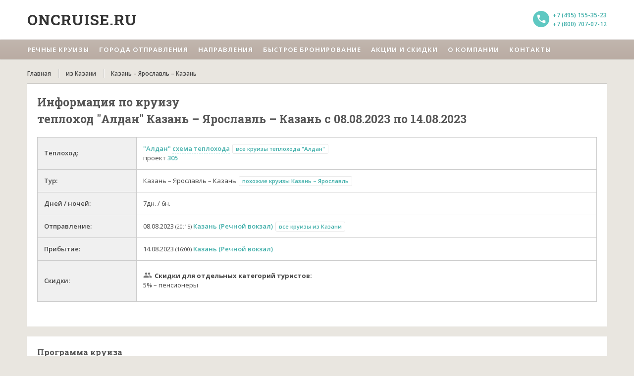

--- FILE ---
content_type: text/html; Charset=UTF-8
request_url: https://oncruise.ru/tour.asp?reis_id=66537
body_size: 14559
content:

<!DOCTYPE html>
<html lang="ru">

<head>
	<meta charset="utf-8">
	<meta http-equiv="Content-Language" content="ru">
	<meta name="viewport" content="width=device-width, initial-scale=1">
	<meta name="keywords" content="Речной круиз Казань – Ярославль – Казань на теплоходе Алдан с 08.08.2023 по 14.08.2023">
	<meta name="description" content="OnCruise.ru предлагает совершить речной круиз Казань – Ярославль – Казань на теплоходе Алдан с 08.08.2023 по 14.08.2023, описание маршрута, стоимость, программа круиза">
	<META name="distribution" content="Global">
	<META name="audience" content="all">
	<META name="robots" content="index,all">
	
	<title>Речной круиз Казань – Ярославль – Казань на теплоходе "Алдан" с 08.08.2023 по 14.08.2023 | OnCruise.ru</title>
	
	<link rel="stylesheet" href="/css/style.css" />
	<link rel="stylesheet" href="/css/theme-turqoise.css" id="template-color" />
	<link rel="stylesheet" href="/css/lightslider.min.css" />
	<link rel="stylesheet" href="https://fonts.googleapis.com/css?family=Open+Sans:400,600,700,800|Roboto+Slab:400,700&subset=latin,latin-ext,greek-ext,greek,cyrillic,vietnamese,cyrillic-ext">
	<link rel="stylesheet" href="https://fonts.googleapis.com/icon?family=Material+Icons">
	<script src="https://use.fontawesome.com/e808bf9397.js"></script>
	
	<link rel="apple-touch-icon" sizes="180x180" href="/180x180.png">
	<link rel="icon" type="image/png" sizes="32x32" href="/32x32.png">
	<link rel="icon" type="image/png" sizes="16x16" href="/16x16.png">
	<link rel="icon" href="/favicon.ico" type="image/x-icon">
	<link rel="manifest" href="/manifest.json">
	<meta name="msapplication-TileColor" content="#da532c">
	<meta name="theme-color" content="#ffffff">

	<link rel="canonical" href="https://oncruise.ru/tour.asp?reis_id=66537"/>


	
	<!-- HTML5 Shim and Respond.js IE8 support of HTML5 elements and media queries -->
    <!-- WARNING: Respond.js doesn't work if you view the page via file:// -->

    <!--[if lt IE 9]>
      <script src="https://oss.maxcdn.com/html5shiv/3.7.2/html5shiv.min.js"></script>
      <script src="https://oss.maxcdn.com/respond/1.4.2/respond.min.js"></script>
    <![endif]-->


<!-- Google analytics -->
<!-- Global site tag (gtag.js) - Google Analytics -->
<script async src="https://www.googletagmanager.com/gtag/js?id=UA-100901645-1"></script>
<script>
  window.dataLayer = window.dataLayer || [];
  function gtag(){dataLayer.push(arguments);}
  gtag('js', new Date());

  gtag('config', 'UA-100901645-1');
</script>

<!-- /Google analytics -->

<!-- Yandex.Metrika counter -->
<script type="text/javascript" >
   (function(m,e,t,r,i,k,a){m[i]=m[i]||function(){(m[i].a=m[i].a||[]).push(arguments)};
   m[i].l=1*new Date();k=e.createElement(t),a=e.getElementsByTagName(t)[0],k.async=1,k.src=r,a.parentNode.insertBefore(k,a)})
   (window, document, "script", "https://mc.yandex.ru/metrika/tag.js", "ym");

   ym(45292221, "init", {
        clickmap:true,
        trackLinks:true,
        accurateTrackBounce:true,
        webvisor:true
   });
</script>
<noscript><div><img src="https://mc.yandex.ru/watch/45292221" style="position:absolute; left:-9999px;" alt="" /></div></noscript>
<!-- /Yandex.Metrika counter -->

<!-- Rating@Mail.ru counter -->
<script type="text/javascript">
var _tmr = window._tmr || (window._tmr = []);
_tmr.push({id: "3118860", type: "pageView", start: (new Date()).getTime(), pid: "USER_ID"});
(function (d, w, id) {
  if (d.getElementById(id)) return;
  var ts = d.createElement("script"); ts.type = "text/javascript"; ts.async = true; ts.id = id;
  ts.src = "https://top-fwz1.mail.ru/js/code.js";
  var f = function () {var s = d.getElementsByTagName("script")[0]; s.parentNode.insertBefore(ts, s);};
  if (w.opera == "[object Opera]") { d.addEventListener("DOMContentLoaded", f, false); } else { f(); }
})(document, window, "topmailru-code");
</script><noscript><div>
<img src="https://top-fwz1.mail.ru/counter?id=3118860;js=na" style="border:0;position:absolute;left:-9999px;" alt="Top.Mail.Ru" />
</div></noscript>
<!-- //Rating@Mail.ru counter -->
<!-- Carrot quest BEGIN -->
        <script type="text/javascript">
            !function(){function t(t,e){return function(){window.carrotquestasync.push(t,arguments)}}if("undefined"==typeof carrotquest){var e=document.createElement("script");e.type="text/javascript",e.async=!0,e.src="//cdn.carrotquest.io/api.min.js",document.getElementsByTagName("head")[0].appendChild(e),window.carrotquest={},window.carrotquestasync=[],carrotquest.settings={};for(var n=["connect","track","identify","auth","oth","onReady","addCallback","removeCallback","trackMessageInteraction"],a=0;a<n.length;a++)carrotquest[n[a]]=t(n[a])}}(),carrotquest.connect("26125-ce55fb43aa4fd073dd93ef0c0a");
        </script>
        <!-- Carrot quest END -->

<!-- canonicals -->
<script type="text/javascript">!function(){var t=document.createElement("script");t.type="text/javascript",t.async=!0,t.src="https://vk.com/js/api/openapi.js?160",t.onload=function(){VK.Retargeting.Init("VK-RTRG-371936-50wWG"),VK.Retargeting.Hit()},document.head.appendChild(t)}();</script><noscript><img src="https://vk.com/rtrg?p=VK-RTRG-371936-50wWG" style="position:fixed; left:-999px;" alt=""/></noscript>
    <script>
    carrotquest.addCallback('conversation_started', function(data) {
        ym(45292221, 'reachGoal', 'carrotquest-initconversation-byuser');
        gtag('event', "carrotquest-initconversation-byuser", {
                                  'event_category': "Carrotquest"
                                });
    })
    </script>
</head>

<body>
  <!--- loading animation -->
<div class="loading">
	<div class="ball"></div>
	<div class="ball1"></div>
</div>
<!--- //loading animation -->
  
  <!--header-->
  <header class="header">
    <div class="wrap">
			<div class="header__content">
      <!--logo-->
<div class="logo">
	<a href="/" class="logo-link" title="oncruise.ru — речные туры">Oncruise.ru</a>
</div>
<!--//logo-->
<!--contact-->
<div class="contact">
    <span class="number">
		<a href="tel:+74951553523">+7 (495) 155-35-23</a>
	</span>
    <span class="number">
		<a href="tel:+78007070712">+7 (800) 707-07-12</a>
	</span>
</div>
<!--//contact-->
			</div>
    </div>
    
    <!--main navigation-->
<nav class="main-menu js-menu">
	<div class="wrap">
		<div class="main-menu__mob-menu js-expand-menu-btn">
			<p class="main-menu__mob-text">Меню</p>
			<button class="main-menu__expand-btn">
				<i class="main-menu__expand-line"></i>
			</button>
		</div>

		<div class="main-menu__content">
			<div class="main-menu__item">
				<span class="main-menu__text js-expand-second-level-btn">Речные круизы</span>
				<i class="main-menu__ico material-icons">keyboard_arrow_right</i>
				<div class="main-menu__submenu">
						<a class="main-menu__text" href="/tours/march">
							в марте
						</a>
						<a class="main-menu__text" href="/tours/april">
							в апреле
						</a>
						<a class="main-menu__text" href="/tours/may">
							в мае
						</a>
						<a class="main-menu__text" href="/tours/june">
							в июне
						</a>
						<a class="main-menu__text" href="/tours/july">
							в июле
						</a>
						<a class="main-menu__text" href="/tours/august">
							в августе
						</a>
						<a class="main-menu__text" href="/tours/september">
							в сентябре
						</a>
						<a class="main-menu__text" href="/tours/bymonth">все месяцы</a>
				</div>
			</div>

			<div class="main-menu__item">
				<span class="main-menu__text js-expand-second-level-btn">Города отправления</span>

				<i class="main-menu__ico material-icons">keyboard_arrow_right</i>

				<div class="main-menu__submenu">
					<a class="main-menu__text" href="/tours/from_moskva">из Москвы</a>
					<a class="main-menu__text" href="/tours/from_s.peterburg">из Санкт-Петербурга</a>
					<a class="main-menu__text" href="/tours/from_n.novgorod">из Нижнего-Новгорода</a>
					<a class="main-menu__text" href="/tours/from_kazan">из Казани</a>
					<a class="main-menu__text" href="/tours/from_samara">из Самары</a>
					<a class="main-menu__text" href="/tours/from_astrahan">из Астрахани</a>
					<a class="main-menu__text" href="/tours/from_rostov-na-donu">из Ростова-на-дону</a>
					<a class="main-menu__text" href="/tours/from_volgograd">из Волгограда</a>
				</div>
			</div>

			<div class="main-menu__item">
				<span class="main-menu__text js-expand-second-level-btn">Направления</span>

				<i class="main-menu__ico material-icons">keyboard_arrow_right</i>

				<div class="main-menu__submenu">
                        <a class="main-menu__text" href="/tours/kruizy_na_vihodnye">
                            Круизы на выходные
                        </a>
                        <a class="main-menu__text" href="/tours/to_s.peterburg">
                            в Санкт-Петербург
                        </a>
                        <a class="main-menu__text" href="/tours/to_astrahan">
                            в Астрахань
                        </a>
                        <a class="main-menu__text" href="/tours/to_kazan">
                            в Казань
                        </a>
                        <a class="main-menu__text" href="/tours/to_n.novgorod">
                            в Нижний Новгород
                        </a>
                        <a class="main-menu__text" href="/tours/to_perm">
                            в Пермь
                        </a>
                        <a class="main-menu__text" href="/tours/to_rostov-na-donu">
                            в Ростов-на-Дону
                        </a>
                        <a class="main-menu__text" href="/tours/to_rybinsk">
                            в Рыбинск
                        </a>
                        <a class="main-menu__text" href="/tours/to_solovetskieostrova">
                            на Соловки
                        </a>
                        <a class="main-menu__text" href="/tours/to_valaam">
                            на Валаам
                        </a>
                        <a class="main-menu__text" href="/tours/kruizy_po_oke">
                            по Оке
                        </a>
                        <a class="main-menu__text" href="/tours/kruizy_po_eniseu">
                            по Енисею
                        </a>
                        <a class="main-menu__text" href="/tours/kruizy_po_lene">
                            по Лене
                        </a>
                        <a class="main-menu__text" href="/tours/kruizy_po_donu">
                            по Дону
                        </a>
                        <a class="main-menu__text" href="/tours/kruizy_po_volge">
                            по Волге
                        </a>

                    </div>
			</div>

			<a
			 	href="/qbooking.asp"
			 	title="Быстрое бронирование"
			 	rel="nofollow"
			 	class="main-menu__item">
			 	<span class="main-menu__text">Быстрое бронирование</span>
			</a>

			<a
				href="/special.asp"
				title="Акции, скидки, специальные предложения"
				class="main-menu__item">
				<span class="main-menu__text">Акции и скидки</span>
			</a>

			<a
				href="/about.asp"
				title="О компании"
				class="main-menu__item">
				<span class="main-menu__text">О компании</span>
			</a>

			<a
				href="/contacts.asp"
				title="Контакты"
				class="main-menu__item">
				<span class="main-menu__text">Контакты</span>
			</a>
		</div>
	</div>
</nav>
<!--//main navigation-->
  </header>
  <!--//header-->
	
	<div class="main">
    <div class="wrap">
        <!--breadcrumbs-->
        <nav class="breadcrumbs">
            <!--crumbs-->
            <ul class="breadcrumbs__list" itemscope itemtype="https://schema.org/BreadcrumbList">
                <li class="breadcrumbs__item" itemprop="itemListElement" itemscope
                    itemtype="https://schema.org/ListItem">
                    <a class="breadcrumbs__link" href="/" title="Главная"
                       itemtype="https://schema.org/Thing"
                       itemprop="item">
                        <span itemprop="name">
                            Главная
                        </span>
                    </a>
                    <meta itemprop="position" content="1"/>
								</li> 
								<li class="breadcrumbs__item" itemprop="itemListElement" itemscope
                    itemtype="https://schema.org/ListItem">
                    <a class="breadcrumbs__link" href="/tours/from_kazan" title="Казани"
                       itemtype="https://schema.org/Thing"
                       itemprop="item">
                        <span itemprop="name">
                            из Казани
                        </span>
                    </a>
                    <meta itemprop="position" content="2"/>
								</li>
								
								<li class="breadcrumbs__item" itemprop="itemListElement" itemscope
                    itemtype="https://schema.org/ListItem">
                    <a class="breadcrumbs__link" href="/tour.asp?reis_id=66537" title=""
                       itemtype="https://schema.org/Thing"
                       itemprop="item">
                        <span itemprop="name">
                            Казань – Ярославль – Казань
                        </span>
                    </a>
                    <meta itemprop="position" content="3"/>
                </li>  
            </ul>
            <!--//crumbs-->
        </nav>
        <!--//breadcrumbs-->
    </div>
</div>

  <!--main-->
  <main class="main">
    <div class="wrap">
      <div class="row">
        <div class="full-width" itemtype="http://schema.org/TouristTrip" itemscope="">
			
		
			
			<!--ОБЩАЯ ИНФОРМАЦИЯ-->
        	<div class="static-content post">
				
				<h1>Информация по круизу<br/>
						теплоход &quot;Алдан&quot; Казань – Ярославль – Казань с 08.08.2023 по 14.08.2023				
				</h1>

				<div class="x-scroll">
					<table class="gi">
						<tr>
						  <th width="200px">Теплоход:</th>
						  <td width="*">
							<a href="ship/aldan" title="Информация по теплоходу">&quot;Алдан&quot;</a>
							<!--https://oncruise.ru/ship_scheme.asp?ship_id=106&year=2023-->
							<a data-fancybox href="/images/ship_schemes/2023/scheme_106.GIF" class="pseudo-link" title="Схема теплохода">схема теплохода</a>
							<a href="tours/on_aldan" class="add1" title="Все круизы теплохода &quot;Алдан&quot;">все круизы теплохода &quot;Алдан&quot;</a>
							
							<br>проект <a href="/project/305" title="Проект теплохода">305</a>
													
						</tr>
						<tr>
						  <th>Тур:</th>
						  <td><span itemprop="name">Казань – Ярославль – Казань</span> <a href="tours/from_kazan_to_yaroslavl" class="add1" title="Похожие круизы Казань – Ярославль">похожие круизы Казань – Ярославль</a></td>
						</tr>
						<tr>
						  <th>Дней / ночей:</th>
						  <td>7дн. / 6н.</td>
						</tr>
						<tr>
						  <th>Отправление:</th>
						  <td>
							08.08.2023 <span class="time">(20:15)</span> <a href="port.asp?port_id=18" title="Порт отправления">Казань (Речной вокзал)</a> <a href="tours/from_kazan" class="add1" title="Все круизы из Казани">все круизы из Казани</a></td>
						</tr>
						<tr>
						  <th>Прибытие:</th>
						  <td>14.08.2023 <span class="time">(16:00)</span> <a href="port.asp?port_id=18" title="Порт прибытия">Казань (Речной вокзал)</a></a></td>
						</tr>
					
						<tr>
						  <th>Скидки:</th>
						  <td>
					  	
								<div class="spo_people__title">Cкидки для отдельных категорий туристов:</div>
								<div class="spo_people"><ul class="ul0"><li><span class='' title=''>5% – пенсионеры</span></li></ul></div>
							
						  </td>
						</tr>
					
					</table>
	        	</div>
        	</div>
			<!--//ОБЩАЯ ИНФОРМАЦИЯ-->

			<!--ПРОГРАММА КРУИЗА-->
			<div class="static-content post">
				<h4>Программа круиза</h4>
				
				<div class="x-scroll">
					<table class="t_prog">
						<tr>
						  <th>День</th>
						  <th>Стоянка</th>
						  <th>Программа</th>
						</tr>
					
						<tr>
						  <td class="col1" rowspan="1">1<br>8 Авг (вт)</td>
						  
						  <td class="col2">Казань<br><span class="time">отправление в 20:15</span></td>
						  <td></td>
						</tr>
						
						<tr>
						  <td class="col1" rowspan="2">2<br>9 Авг (ср)</td>
						  
						  <td class="col2">Чебоксары<br><span class="time">08:00 - 12:00</span></td>
						  <td></td>
						</tr>
						<tr>
						  <td class="col2">Козьмодемьянск<br><span class="time">16:00 - 18:00</span></td>
						  <td></td>
						</tr>
						
						<tr>
						  <td class="col1" rowspan="1">3<br>10 Авг (чт)</td>
						  
						  <td class="col2">Н.Новгород<br><span class="time">09:00 - 13:00</span></td>
						  <td></td>
						</tr>
						
						<tr>
						  <td class="col1" rowspan="2">4<br>11 Авг (пт)</td>
						  
						  <td class="col2">Кострома<br><span class="time">10:30 - 11:00</span></td>
						  <td></td>
						</tr>
						<tr>
						  <td class="col2">Ярославль<br><span class="time">16:00 - 21:00</span></td>
						  <td></td>
						</tr>
						
						<tr>
						  <td class="col1" rowspan="2">5<br>12 Авг (сб)</td>
						  
						  <td class="col2">Кострома<br><span class="time">08:00 - 11:00</span></td>
						  <td></td>
						</tr>
						<tr>
						  <td class="col2">Кинешма<br><span class="time">18:00 - 20:00</span></td>
						  <td></td>
						</tr>
						
						<tr>
						  <td class="col1" rowspan="2">6<br>13 Авг (вс)</td>
						  
						  <td class="col2">Н.Новгород<br><span class="time">09:00 - 13:00</span></td>
						  <td></td>
						</tr>
						<tr>
						  <td class="col2">Макарьев<br><span class="time">18:30 - 20:30</span></td>
						  <td></td>
						</tr>
						
						<tr>
						  <td class="col1" rowspan="2">7<br>14 Авг (пн)</td>
						  
						  <td class="col2">Чебоксары<br><span class="time">06:30 - 07:00</span></td>
						  <td></td>
						</tr>
						<tr>
						  <td class="col2">Казань<br><span class="time">прибытие в 16:00</span></td>
						  <td></td>
						</tr>
						
					</table>
				</div>
			  	<small>* в программе круиза возможны изменения</small>
			
			</div>
			<!--//ПРОГРАММА КРУИЗА-->

			<!--ПРАЙС-->
			<div class="static-content post">
				<h4>Стоимость круиза</h4>
				
				
				<div class="x-scroll">
					<table class="t_price">
					
					  <tr>
						<th class="th1" colspan="2" rowspan="3" valign="bottom">
							Категория каюты
							<div class="pl_show">
								<span class="pl_links" id="show_all">открыть все описания кают</span>
								<span class="pl_links hidden" id="hide_all">закрыть все описания кают</span>
							</div>
						</th>
					<th colspan="4">Стоимость на 1 человека, руб.</th></tr><tr><th colspan="2">Взрослый</th><th colspan="2">Детский (до 14 лет)</th></tr><tr><th colspan="1">3-х разовое питание</th><th colspan="1">обед + ужин</th><th colspan="1">3-х разовое питание</th><th colspan="1">обед + ужин</th></tr>
								  <tr>
									<td colspan="2" class="cab_group">Средняя палуба</td>
									<td colspan="4"></td>
								  </tr>
							
								  <tr>
									<td>
										<div class="pl_category_caption">
											<div><span class="cab_category" data-id="7157" title="Двухкомнатная двухместная каюта категории &quot;Люкс&quot; на средней палубе. В каюте: душ, санузел, холодильник, кондиционер, двуспальная кровать, диван (дополнительное место), зеркало, шкаф для одежды, радио, журнальный столик, видео - двойка, электророзетка 220V. Каюта № 211.">1 - Люкс (сред.пал.)</span><span class="note_marker"></span></div>
											<div><span class="acc">1-местное размещение</span></div>
										</div>										
										<div class="pl_category_content hidden" id="cat_descr_7157">
											<div class="pl_category_img"><a href="/images/ships/106/106_892009103530.jpg" data-fancybox="7157" data-caption="&#1083;&#1102;&#1082;&#1089; &#1090;&#1077;&#1087;&#1083;&#1086;&#1093;&#1086;&#1076;&#1072; &quot;&#1040;&#1083;&#1076;&#1072;&#1085;&quot;"><img src="/images/ships/106/106_892009103529.jpg" alt="" style="float:left; padding-right:10px"></a></div>
											<div class="hidden"><a href="/images/ships/106/106_2722012115925.jpg" data-fancybox="7157" data-caption="2-&#1093; &#1084;&#1077;&#1089;&#1090;&#1085;&#1099;&#1081; &#1051;&#1102;&#1082;&#1089; &#1085;&#1072; &#1074;&#1077;&#1088;&#1093;&#1085;&#1077;&#1081; &#1087;&#1072;&#1083;&#1091;&#1073;&#1077;"><img src="/images/ships/106/106_2722012115924.jpg"></a><a href="/images/ships/106/106_2722012115957.jpg" data-fancybox="7157" data-caption="2-&#1093; &#1084;&#1077;&#1089;&#1090;&#1085;&#1099;&#1081; &#1051;&#1102;&#1082;&#1089; &#1085;&#1072; &#1074;&#1077;&#1088;&#1093;&#1085;&#1077;&#1081; &#1087;&#1072;&#1083;&#1091;&#1073;&#1077;"><img src="/images/ships/106/106_2722012115956.jpg"></a><a href="/images/ships/106/106_272201212015.jpg" data-fancybox="7157" data-caption="2-&#1093; &#1084;&#1077;&#1089;&#1090;&#1085;&#1099;&#1081; &#1051;&#1102;&#1082;&#1089; &#1085;&#1072; &#1074;&#1077;&#1088;&#1093;&#1085;&#1077;&#1081; &#1087;&#1072;&#1083;&#1091;&#1073;&#1077;"><img src="/images/ships/106/106_272201212014.jpg"></a><a href="/images/ships/106/106_272201212030.jpg" data-fancybox="7157" data-caption="2-&#1093; &#1084;&#1077;&#1089;&#1090;&#1085;&#1099;&#1081; &#1051;&#1102;&#1082;&#1089; &#1085;&#1072; &#1074;&#1077;&#1088;&#1093;&#1085;&#1077;&#1081; &#1087;&#1072;&#1083;&#1091;&#1073;&#1077;"><img src="/images/ships/106/106_272201212029.jpg"></a></div>
											<div class="pl_category_descr">Двухкомнатная двухместная каюта категории &quot;Люкс&quot; на средней палубе. В каюте: душ, санузел, холодильник, кондиционер, двуспальная кровать, диван (дополнительное место), зеркало, шкаф для одежды, радио, журнальный столик, видео - двойка, электророзетка 220V. Каюта № 211.</div>
										</div>										
										<div class="pl_cabs_caption">
											
										</div>
										<div class="cabs hidden" id="cabs_7157">
											<div></div>
											
										</div>
									</td>
									<td class="sc"><i class="material-icons inactive" title="">&#xE8CC;</i></td>
								
										<td class="pr">-</td>
								
										<td class="pr">-</td>
								
										<td class="pr">-</td>
								
										<td class="pr">-</td>
								
								  </tr>
							
								  <tr>
									<td>
										<div class="pl_category_caption">
											<div><span class="cab_category" data-id="5071" title="Двухкомнатная двухместная каюта категории &quot;Люкс&quot; на средней палубе. В каюте: душ, санузел, холодильник, кондиционер, двуспальная кровать, диван (дополнительное место), зеркало, шкаф для одежды, радио, журнальный столик, видео - двойка, электророзетка 220V. Каюта № 211.">1 - Люкс (сред.пал.)</span><span class="note_marker"></span></div>
											<div><span class="acc"></span></div>
										</div>										
										<div class="pl_category_content hidden" id="cat_descr_5071">
											<div class="pl_category_img"><a href="/images/ships/106/106_892009103530.jpg" data-fancybox="5071" data-caption="&#1083;&#1102;&#1082;&#1089; &#1090;&#1077;&#1087;&#1083;&#1086;&#1093;&#1086;&#1076;&#1072; &quot;&#1040;&#1083;&#1076;&#1072;&#1085;&quot;"><img src="/images/ships/106/106_892009103529.jpg" alt="" style="float:left; padding-right:10px"></a></div>
											<div class="hidden"><a href="/images/ships/106/106_2722012115925.jpg" data-fancybox="5071" data-caption="2-&#1093; &#1084;&#1077;&#1089;&#1090;&#1085;&#1099;&#1081; &#1051;&#1102;&#1082;&#1089; &#1085;&#1072; &#1074;&#1077;&#1088;&#1093;&#1085;&#1077;&#1081; &#1087;&#1072;&#1083;&#1091;&#1073;&#1077;"><img src="/images/ships/106/106_2722012115924.jpg"></a><a href="/images/ships/106/106_2722012115957.jpg" data-fancybox="5071" data-caption="2-&#1093; &#1084;&#1077;&#1089;&#1090;&#1085;&#1099;&#1081; &#1051;&#1102;&#1082;&#1089; &#1085;&#1072; &#1074;&#1077;&#1088;&#1093;&#1085;&#1077;&#1081; &#1087;&#1072;&#1083;&#1091;&#1073;&#1077;"><img src="/images/ships/106/106_2722012115956.jpg"></a><a href="/images/ships/106/106_272201212015.jpg" data-fancybox="5071" data-caption="2-&#1093; &#1084;&#1077;&#1089;&#1090;&#1085;&#1099;&#1081; &#1051;&#1102;&#1082;&#1089; &#1085;&#1072; &#1074;&#1077;&#1088;&#1093;&#1085;&#1077;&#1081; &#1087;&#1072;&#1083;&#1091;&#1073;&#1077;"><img src="/images/ships/106/106_272201212014.jpg"></a><a href="/images/ships/106/106_272201212030.jpg" data-fancybox="5071" data-caption="2-&#1093; &#1084;&#1077;&#1089;&#1090;&#1085;&#1099;&#1081; &#1051;&#1102;&#1082;&#1089; &#1085;&#1072; &#1074;&#1077;&#1088;&#1093;&#1085;&#1077;&#1081; &#1087;&#1072;&#1083;&#1091;&#1073;&#1077;"><img src="/images/ships/106/106_272201212029.jpg"></a></div>
											<div class="pl_category_descr">Двухкомнатная двухместная каюта категории &quot;Люкс&quot; на средней палубе. В каюте: душ, санузел, холодильник, кондиционер, двуспальная кровать, диван (дополнительное место), зеркало, шкаф для одежды, радио, журнальный столик, видео - двойка, электророзетка 220V. Каюта № 211.</div>
										</div>										
										<div class="pl_cabs_caption">
											
										</div>
										<div class="cabs hidden" id="cabs_5071">
											<div></div>
											
										</div>
									</td>
									<td class="sc"><i class="material-icons inactive" title="">&#xE8CC;</i></td>
								
										<td class="pr">-</td>
								
										<td class="pr">-</td>
								
										<td class="pr">-</td>
								
										<td class="pr">-</td>
								
								  </tr>
							
								  <tr>
									<td>
										<div class="pl_category_caption">
											<div><span class="cab_category" data-id="7158" title="Двухместная каюта категории &quot;Полулюкс&quot; на средней палубе. В каюте: двуспальная кровать, совмещенный санузел с душем, абсорбционный мини-холодильник, кондиционер, шкаф для одежды, радио, зеркало. Каюты №: 201, 202.">2 - Полулюкс (сред.пал.)</span><span class="note_marker"></span></div>
											<div><span class="acc">1-местное размещение</span></div>
										</div>										
										<div class="pl_category_content hidden" id="cat_descr_7158">
											<div class="pl_category_img"><a href="/images/ships/106/106_892009103612.jpg" data-fancybox="7158" data-caption="&#1087;&#1086;&#1083;&#1091;&#1083;&#1102;&#1082;&#1089; 2 &#1082;&#1072;&#1090;&#1077;&#1075;&#1086;&#1088;&#1080;&#1080; &quot;&#1040;&#1083;&#1076;&#1072;&#1085;&quot;"><img src="/images/ships/106/106_892009103611.jpg" alt="" style="float:left; padding-right:10px"></a></div>
											<div class="hidden"><a href="/images/ships/106/106_27220121219.jpg" data-fancybox="7158" data-caption="2-&#1093; &#1084;&#1077;&#1089;&#1090;&#1085;&#1099;&#1081; &#1087;/&#1083;&#1102;&#1082;&#1089; &#1085;&#1072; &#1074;&#1077;&#1088;&#1093;&#1085;&#1077;&#1081; &#1087;&#1072;&#1083;&#1091;&#1073;&#1077;"><img src="/images/ships/106/106_27220121218.jpg"></a></div>
											<div class="pl_category_descr">Двухместная каюта категории &quot;Полулюкс&quot; на средней палубе. В каюте: двуспальная кровать, совмещенный санузел с душем, абсорбционный мини-холодильник, кондиционер, шкаф для одежды, радио, зеркало. Каюты №: 201, 202.</div>
										</div>										
										<div class="pl_cabs_caption">
											
										</div>
										<div class="cabs hidden" id="cabs_7158">
											<div></div>
											
										</div>
									</td>
									<td class="sc"><i class="material-icons inactive" title="">&#xE8CC;</i></td>
								
										<td class="pr">-</td>
								
										<td class="pr">-</td>
								
										<td class="pr">-</td>
								
										<td class="pr">-</td>
								
								  </tr>
							
								  <tr>
									<td>
										<div class="pl_category_caption">
											<div><span class="cab_category" data-id="5072" title="Двухместная каюта категории &quot;Полулюкс&quot; на средней палубе. В каюте: двуспальная кровать, совмещенный санузел с душем, абсорбционный мини-холодильник, кондиционер, шкаф для одежды, радио, зеркало. Каюты №: 201, 202.">2 - Полулюкс (сред.пал.)</span><span class="note_marker"></span></div>
											<div><span class="acc"></span></div>
										</div>										
										<div class="pl_category_content hidden" id="cat_descr_5072">
											<div class="pl_category_img"><a href="/images/ships/106/106_892009103612.jpg" data-fancybox="5072" data-caption="&#1087;&#1086;&#1083;&#1091;&#1083;&#1102;&#1082;&#1089; 2 &#1082;&#1072;&#1090;&#1077;&#1075;&#1086;&#1088;&#1080;&#1080; &quot;&#1040;&#1083;&#1076;&#1072;&#1085;&quot;"><img src="/images/ships/106/106_892009103611.jpg" alt="" style="float:left; padding-right:10px"></a></div>
											<div class="hidden"><a href="/images/ships/106/106_27220121219.jpg" data-fancybox="5072" data-caption="2-&#1093; &#1084;&#1077;&#1089;&#1090;&#1085;&#1099;&#1081; &#1087;/&#1083;&#1102;&#1082;&#1089; &#1085;&#1072; &#1074;&#1077;&#1088;&#1093;&#1085;&#1077;&#1081; &#1087;&#1072;&#1083;&#1091;&#1073;&#1077;"><img src="/images/ships/106/106_27220121218.jpg"></a></div>
											<div class="pl_category_descr">Двухместная каюта категории &quot;Полулюкс&quot; на средней палубе. В каюте: двуспальная кровать, совмещенный санузел с душем, абсорбционный мини-холодильник, кондиционер, шкаф для одежды, радио, зеркало. Каюты №: 201, 202.</div>
										</div>										
										<div class="pl_cabs_caption">
											
										</div>
										<div class="cabs hidden" id="cabs_5072">
											<div></div>
											
										</div>
									</td>
									<td class="sc"><i class="material-icons inactive" title="">&#xE8CC;</i></td>
								
										<td class="pr">-</td>
								
										<td class="pr">-</td>
								
										<td class="pr">-</td>
								
										<td class="pr">-</td>
								
								  </tr>
							
								  <tr>
									<td>
										<div class="pl_category_caption">
											<div><span class="cab_category" data-id="6909" title="Двухместная одноярусная каюта на средней палубе. В каюте: два спальных места, совмещенный санузел с душем, абсорбционный мини-холодильник, кондиционер, шкаф для одежды, радио. Каюты №: 203-205, 207, 209, 215, 218-224.">3 - 2-местн.1-яр. (сред.пал.)</span><span class="note_marker"></span></div>
											<div><span class="acc">1-местное размещение</span></div>
										</div>										
										<div class="pl_category_content hidden" id="cat_descr_6909">
											<div class="pl_category_img"><a href="/images/ships/106/106_892009103719.jpg" data-fancybox="6909" data-caption="2-&#1093; &#1084;&#1077;&#1089;&#1090;&#1085;,&#1075;&#1086;&#1088;&#1080;&#1079;&#1086;&#1085;&#1090;&#1072;&#1083;&#1100;&#1085;&#1072;&#1103; &#1085;&#1086;&#1089;.  &quot;&#1040;&#1083;&#1076;&#1072;&#1085;&quot;"><img src="/images/ships/106/106_892009103718.jpg" alt="" style="float:left; padding-right:10px"></a></div>
											<div class="hidden"><a href="/images/ships/106/106_272201212317.jpg" data-fancybox="6909" data-caption="2-&#1093; &#1084;&#1077;&#1089;&#1090;&#1085;&#1099;&#1077; &#1082;&#1072;&#1102;&#1090;&#1099; &#1085;&#1072; &#1074;&#1077;&#1088;&#1093;&#1085;&#1077;&#1081; &#1087;&#1072;&#1083;&#1091;&#1073;&#1077;, &#1085;&#1086;&#1089;"><img src="/images/ships/106/106_272201212316.jpg"></a></div>
											<div class="pl_category_descr">Двухместная одноярусная каюта на средней палубе. В каюте: два спальных места, совмещенный санузел с душем, абсорбционный мини-холодильник, кондиционер, шкаф для одежды, радио. Каюты №: 203-205, 207, 209, 215, 218-224.</div>
										</div>										
										<div class="pl_cabs_caption">
											
										</div>
										<div class="cabs hidden" id="cabs_6909">
											<div></div>
											
										</div>
									</td>
									<td class="sc"><i class="material-icons inactive" title="">&#xE8CC;</i></td>
								
										<td class="pr"><span class='' title=''>78710</span></td>
								
										<td class="pr">-</td>
								
										<td class="pr">-</td>
								
										<td class="pr">-</td>
								
								  </tr>
							
								  <tr>
									<td>
										<div class="pl_category_caption">
											<div><span class="cab_category" data-id="5073" title="Двухместная одноярусная каюта на средней палубе. В каюте: два спальных места, совмещенный санузел с душем, абсорбционный мини-холодильник, кондиционер, шкаф для одежды, радио. Каюты №: 203-205, 207, 209, 215, 218-224.">3 - 2-местн.1-яр. (сред.пал.)</span><span class="note_marker"></span></div>
											<div><span class="acc"></span></div>
										</div>										
										<div class="pl_category_content hidden" id="cat_descr_5073">
											<div class="pl_category_img"><a href="/images/ships/106/106_892009103719.jpg" data-fancybox="5073" data-caption="2-&#1093; &#1084;&#1077;&#1089;&#1090;&#1085;,&#1075;&#1086;&#1088;&#1080;&#1079;&#1086;&#1085;&#1090;&#1072;&#1083;&#1100;&#1085;&#1072;&#1103; &#1085;&#1086;&#1089;.  &quot;&#1040;&#1083;&#1076;&#1072;&#1085;&quot;"><img src="/images/ships/106/106_892009103718.jpg" alt="" style="float:left; padding-right:10px"></a></div>
											<div class="hidden"><a href="/images/ships/106/106_272201212317.jpg" data-fancybox="5073" data-caption="2-&#1093; &#1084;&#1077;&#1089;&#1090;&#1085;&#1099;&#1077; &#1082;&#1072;&#1102;&#1090;&#1099; &#1085;&#1072; &#1074;&#1077;&#1088;&#1093;&#1085;&#1077;&#1081; &#1087;&#1072;&#1083;&#1091;&#1073;&#1077;, &#1085;&#1086;&#1089;"><img src="/images/ships/106/106_272201212316.jpg"></a></div>
											<div class="pl_category_descr">Двухместная одноярусная каюта на средней палубе. В каюте: два спальных места, совмещенный санузел с душем, абсорбционный мини-холодильник, кондиционер, шкаф для одежды, радио. Каюты №: 203-205, 207, 209, 215, 218-224.</div>
										</div>										
										<div class="pl_cabs_caption">
											
										</div>
										<div class="cabs hidden" id="cabs_5073">
											<div></div>
											
										</div>
									</td>
									<td class="sc"><i class="material-icons inactive" title="">&#xE8CC;</i></td>
								
										<td class="pr"><span class='' title=''>53180</span></td>
								
										<td class="pr">-</td>
								
										<td class="pr"><span class='' title=''>42680</span></td>
								
										<td class="pr">-</td>
								
								  </tr>
							
								  <tr>
									<td>
										<div class="pl_category_caption">
											<div><span class="cab_category" data-id="7381" title="Трехместная двухъярусная каюта на средней палубе. В каюте: три спальных места (два нижних и одно верхнее), совмещенный санузел с душем, абсорбционный мини-холодильник, кондиционер, шкаф для одежды, радио. Каюты №: 206, 208, 210, 212, 214, 216, 217.">3 - 3-местн.2-яр. (сред.пал.)</span><span class="note_marker"></span></div>
											<div><span class="acc">2-местное размещение</span></div>
										</div>										
										<div class="pl_category_content hidden" id="cat_descr_7381">
											<div class="pl_category_img"><a href="/images/ships/106/106_272201212615.jpg" data-fancybox="7381" data-caption="3-&#1093; &#1084;&#1077;&#1089;&#1090;&#1085;&#1099;&#1077; &#1082;&#1072;&#1102;&#1090;&#1099; &#1085;&#1072; &#1089;&#1088;&#1077;&#1076;&#1085;&#1077;&#1081; &#1087;&#1072;&#1083;&#1091;&#1073;&#1077;"><img src="/images/ships/106/106_272201212614.jpg" alt="" style="float:left; padding-right:10px"></a></div>
											<div class="hidden"></div>
											<div class="pl_category_descr">Трехместная двухъярусная каюта на средней палубе. В каюте: три спальных места (два нижних и одно верхнее), совмещенный санузел с душем, абсорбционный мини-холодильник, кондиционер, шкаф для одежды, радио. Каюты №: 206, 208, 210, 212, 214, 216, 217.</div>
										</div>										
										<div class="pl_cabs_caption">
											
										</div>
										<div class="cabs hidden" id="cabs_7381">
											<div></div>
											
										</div>
									</td>
									<td class="sc"><i class="material-icons inactive" title="">&#xE8CC;</i></td>
								
										<td class="pr"><span class='' title=''>61460</span></td>
								
										<td class="pr">-</td>
								
										<td class="pr"><span class='' title=''>49300</span></td>
								
										<td class="pr">-</td>
								
								  </tr>
							
								  <tr>
									<td>
										<div class="pl_category_caption">
											<div><span class="cab_category" data-id="5074" title="Трехместная двухъярусная каюта на средней палубе. В каюте: три спальных места (два нижних и одно верхнее), совмещенный санузел с душем, абсорбционный мини-холодильник, кондиционер, шкаф для одежды, радио. Каюты №: 206, 208, 210, 212, 214, 216, 217.">3 - 3-местн.2-яр. (сред.пал.)</span><span class="note_marker"></span></div>
											<div><span class="acc"></span></div>
										</div>										
										<div class="pl_category_content hidden" id="cat_descr_5074">
											<div class="pl_category_img"><a href="/images/ships/106/106_272201212615.jpg" data-fancybox="5074" data-caption="3-&#1093; &#1084;&#1077;&#1089;&#1090;&#1085;&#1099;&#1077; &#1082;&#1072;&#1102;&#1090;&#1099; &#1085;&#1072; &#1089;&#1088;&#1077;&#1076;&#1085;&#1077;&#1081; &#1087;&#1072;&#1083;&#1091;&#1073;&#1077;"><img src="/images/ships/106/106_272201212614.jpg" alt="" style="float:left; padding-right:10px"></a></div>
											<div class="hidden"></div>
											<div class="pl_category_descr">Трехместная двухъярусная каюта на средней палубе. В каюте: три спальных места (два нижних и одно верхнее), совмещенный санузел с душем, абсорбционный мини-холодильник, кондиционер, шкаф для одежды, радио. Каюты №: 206, 208, 210, 212, 214, 216, 217.</div>
										</div>										
										<div class="pl_cabs_caption">
											
										</div>
										<div class="cabs hidden" id="cabs_5074">
											<div></div>
											
										</div>
									</td>
									<td class="sc"><i class="material-icons inactive" title="">&#xE8CC;</i></td>
								
										<td class="pr"><span class='' title=''>50420</span></td>
								
										<td class="pr">-</td>
								
										<td class="pr"><span class='' title=''>40470</span></td>
								
										<td class="pr">-</td>
								
								  </tr>
							
								  <tr>
									<td>
										<div class="pl_category_caption">
											<div><span class="cab_category" data-id="7159" title="Двухместная одноярусная каюта в кормовой части средней палубы. В каюте: два спальных места, совмещенный санузел с душем, абсорбционный мини-холодильник, кондиционер, шкаф для одежды, радио. Каюты №: 225-228.">4 - 2-местн.1-яр. (сред.пал.)</span><span class="note_marker"></span></div>
											<div><span class="acc">1-местное размещение</span></div>
										</div>										
										<div class="pl_category_content hidden" id="cat_descr_7159">
											<div class="pl_category_img"><a href="/images/ships/106/106_272201212430.jpg" data-fancybox="7159" data-caption="2-&#1093; &#1084;&#1077;&#1089;&#1090;&#1085;&#1099;&#1077; &#1082;&#1072;&#1102;&#1090;&#1099; &#1085;&#1072; &#1074;&#1077;&#1088;&#1093;&#1085;&#1077;&#1081; &#1087;&#1072;&#1083;&#1091;&#1073;&#1077;, &#1082;&#1086;&#1088;&#1084;&#1072;"><img src="/images/ships/106/106_272201212429.jpg" alt="" style="float:left; padding-right:10px"></a></div>
											<div class="hidden"><a href="/images/ships/106/106_272201212519.jpg" data-fancybox="7159" data-caption="2-&#1093; &#1084;&#1077;&#1089;&#1090;&#1085;&#1099;&#1077; &#1082;&#1072;&#1102;&#1090;&#1099; &#1085;&#1072; &#1085;&#1080;&#1078;&#1085;&#1077;&#1081; &#1087;&#1072;&#1083;&#1091;&#1073;&#1077;"><img src="/images/ships/106/106_272201212518.jpg"></a></div>
											<div class="pl_category_descr">Двухместная одноярусная каюта в кормовой части средней палубы. В каюте: два спальных места, совмещенный санузел с душем, абсорбционный мини-холодильник, кондиционер, шкаф для одежды, радио. Каюты №: 225-228.</div>
										</div>										
										<div class="pl_cabs_caption">
											
										</div>
										<div class="cabs hidden" id="cabs_7159">
											<div></div>
											
										</div>
									</td>
									<td class="sc"><i class="material-icons inactive" title="">&#xE8CC;</i></td>
								
										<td class="pr">-</td>
								
										<td class="pr">-</td>
								
										<td class="pr">-</td>
								
										<td class="pr">-</td>
								
								  </tr>
							
								  <tr>
									<td>
										<div class="pl_category_caption">
											<div><span class="cab_category" data-id="5075" title="Двухместная одноярусная каюта в кормовой части средней палубы. В каюте: два спальных места, совмещенный санузел с душем, абсорбционный мини-холодильник, кондиционер, шкаф для одежды, радио. Каюты №: 225-228.">4 - 2-местн.1-яр. (сред.пал.)</span><span class="note_marker"></span></div>
											<div><span class="acc"></span></div>
										</div>										
										<div class="pl_category_content hidden" id="cat_descr_5075">
											<div class="pl_category_img"><a href="/images/ships/106/106_272201212430.jpg" data-fancybox="5075" data-caption="2-&#1093; &#1084;&#1077;&#1089;&#1090;&#1085;&#1099;&#1077; &#1082;&#1072;&#1102;&#1090;&#1099; &#1085;&#1072; &#1074;&#1077;&#1088;&#1093;&#1085;&#1077;&#1081; &#1087;&#1072;&#1083;&#1091;&#1073;&#1077;, &#1082;&#1086;&#1088;&#1084;&#1072;"><img src="/images/ships/106/106_272201212429.jpg" alt="" style="float:left; padding-right:10px"></a></div>
											<div class="hidden"><a href="/images/ships/106/106_272201212519.jpg" data-fancybox="5075" data-caption="2-&#1093; &#1084;&#1077;&#1089;&#1090;&#1085;&#1099;&#1077; &#1082;&#1072;&#1102;&#1090;&#1099; &#1085;&#1072; &#1085;&#1080;&#1078;&#1085;&#1077;&#1081; &#1087;&#1072;&#1083;&#1091;&#1073;&#1077;"><img src="/images/ships/106/106_272201212518.jpg"></a></div>
											<div class="pl_category_descr">Двухместная одноярусная каюта в кормовой части средней палубы. В каюте: два спальных места, совмещенный санузел с душем, абсорбционный мини-холодильник, кондиционер, шкаф для одежды, радио. Каюты №: 225-228.</div>
										</div>										
										<div class="pl_cabs_caption">
											
										</div>
										<div class="cabs hidden" id="cabs_5075">
											<div></div>
											
										</div>
									</td>
									<td class="sc"><i class="material-icons inactive" title="">&#xE8CC;</i></td>
								
										<td class="pr">-</td>
								
										<td class="pr">-</td>
								
										<td class="pr">-</td>
								
										<td class="pr">-</td>
								
								  </tr>
							
								  <tr>
									<td>
										<div class="pl_category_caption">
											<div><span class="cab_category" data-id="8277" title="Четырехместная двухъярусная каюта на средней палубе. В каюте: четыре спальных места (два нижних и два верхних), совмещенный санузел с душем, абсорбционный мини-холодильник, кондиционер, шкаф для одежды, радио. Каюта № 213.">4 - 4-местн.2-яр. (сред.пал.)</span><span class="note_marker"></span></div>
											<div><span class="acc">2-местное размещение</span></div>
										</div>										
										<div class="pl_category_content hidden" id="cat_descr_8277">
											<div class="pl_category_img"><a href="/images/ships/106/106_272201212757.jpg" data-fancybox="8277" data-caption="4-&#1093; &#1084;&#1077;&#1089;&#1090;&#1085;&#1099;&#1077; &#1082;&#1072;&#1102;&#1090;&#1099; &#1085;&#1072; &#1089;&#1088;&#1077;&#1076;&#1085;&#1077;&#1081; &#1087;&#1072;&#1083;&#1091;&#1073;&#1077;"><img src="/images/ships/106/106_272201212756.jpg" alt="" style="float:left; padding-right:10px"></a></div>
											<div class="hidden"></div>
											<div class="pl_category_descr">Четырехместная двухъярусная каюта на средней палубе. В каюте: четыре спальных места (два нижних и два верхних), совмещенный санузел с душем, абсорбционный мини-холодильник, кондиционер, шкаф для одежды, радио. Каюта № 213.</div>
										</div>										
										<div class="pl_cabs_caption">
											
										</div>
										<div class="cabs hidden" id="cabs_8277">
											<div></div>
											
										</div>
									</td>
									<td class="sc"><i class="material-icons inactive" title="">&#xE8CC;</i></td>
								
										<td class="pr">-</td>
								
										<td class="pr">-</td>
								
										<td class="pr">-</td>
								
										<td class="pr">-</td>
								
								  </tr>
							
								  <tr>
									<td>
										<div class="pl_category_caption">
											<div><span class="cab_category" data-id="8278" title="Четырехместная двухъярусная каюта на средней палубе. В каюте: четыре спальных места (два нижних и два верхних), совмещенный санузел с душем, абсорбционный мини-холодильник, кондиционер, шкаф для одежды, радио. Каюта № 213.">4 - 4-местн.2-яр. (сред.пал.)</span><span class="note_marker"></span></div>
											<div><span class="acc">3-местное размещение</span></div>
										</div>										
										<div class="pl_category_content hidden" id="cat_descr_8278">
											<div class="pl_category_img"><a href="/images/ships/106/106_272201212757.jpg" data-fancybox="8278" data-caption="4-&#1093; &#1084;&#1077;&#1089;&#1090;&#1085;&#1099;&#1077; &#1082;&#1072;&#1102;&#1090;&#1099; &#1085;&#1072; &#1089;&#1088;&#1077;&#1076;&#1085;&#1077;&#1081; &#1087;&#1072;&#1083;&#1091;&#1073;&#1077;"><img src="/images/ships/106/106_272201212756.jpg" alt="" style="float:left; padding-right:10px"></a></div>
											<div class="hidden"></div>
											<div class="pl_category_descr">Четырехместная двухъярусная каюта на средней палубе. В каюте: четыре спальных места (два нижних и два верхних), совмещенный санузел с душем, абсорбционный мини-холодильник, кондиционер, шкаф для одежды, радио. Каюта № 213.</div>
										</div>										
										<div class="pl_cabs_caption">
											
										</div>
										<div class="cabs hidden" id="cabs_8278">
											<div></div>
											
										</div>
									</td>
									<td class="sc"><i class="material-icons inactive" title="">&#xE8CC;</i></td>
								
										<td class="pr">-</td>
								
										<td class="pr">-</td>
								
										<td class="pr">-</td>
								
										<td class="pr">-</td>
								
								  </tr>
							
								  <tr>
									<td>
										<div class="pl_category_caption">
											<div><span class="cab_category" data-id="5077" title="Четырехместная двухъярусная каюта на средней палубе. В каюте: четыре спальных места (два нижних и два верхних), совмещенный санузел с душем, абсорбционный мини-холодильник, кондиционер, шкаф для одежды, радио. Каюта № 213.">4 - 4-местн.2-яр. (сред.пал.)</span><span class="note_marker"></span></div>
											<div><span class="acc"></span></div>
										</div>										
										<div class="pl_category_content hidden" id="cat_descr_5077">
											<div class="pl_category_img"><a href="/images/ships/106/106_272201212757.jpg" data-fancybox="5077" data-caption="4-&#1093; &#1084;&#1077;&#1089;&#1090;&#1085;&#1099;&#1077; &#1082;&#1072;&#1102;&#1090;&#1099; &#1085;&#1072; &#1089;&#1088;&#1077;&#1076;&#1085;&#1077;&#1081; &#1087;&#1072;&#1083;&#1091;&#1073;&#1077;"><img src="/images/ships/106/106_272201212756.jpg" alt="" style="float:left; padding-right:10px"></a></div>
											<div class="hidden"></div>
											<div class="pl_category_descr">Четырехместная двухъярусная каюта на средней палубе. В каюте: четыре спальных места (два нижних и два верхних), совмещенный санузел с душем, абсорбционный мини-холодильник, кондиционер, шкаф для одежды, радио. Каюта № 213.</div>
										</div>										
										<div class="pl_cabs_caption">
											
										</div>
										<div class="cabs hidden" id="cabs_5077">
											<div></div>
											
										</div>
									</td>
									<td class="sc"><i class="material-icons inactive" title="">&#xE8CC;</i></td>
								
										<td class="pr">-</td>
								
										<td class="pr">-</td>
								
										<td class="pr">-</td>
								
										<td class="pr">-</td>
								
								  </tr>
							
								  <tr>
									<td colspan="2" class="cab_group">Главная палуба</td>
									<td colspan="4"></td>
								  </tr>
							
								  <tr>
									<td>
										<div class="pl_category_caption">
											<div><span class="cab_category" data-id="7668" title="Двухместная одноярусная каюта на главной палубе. В каюте: два спальных места, совмещенный санузел с душем, абсорбционный мини-холодильник, кондиционер, шкаф для одежды, радио. Каюты №: 101, 102, 111, 112.">4 - 2-местн.1-яр. (глав.пал.)</span><span class="note_marker"></span></div>
											<div><span class="acc">1-местное размещение</span></div>
										</div>										
										<div class="pl_category_content hidden" id="cat_descr_7668">
											<div class="pl_category_img"></div>
											<div class="hidden"></div>
											<div class="pl_category_descr">Двухместная одноярусная каюта на главной палубе. В каюте: два спальных места, совмещенный санузел с душем, абсорбционный мини-холодильник, кондиционер, шкаф для одежды, радио. Каюты №: 101, 102, 111, 112.</div>
										</div>										
										<div class="pl_cabs_caption">
											
										</div>
										<div class="cabs hidden" id="cabs_7668">
											<div></div>
											
										</div>
									</td>
									<td class="sc"><i class="material-icons inactive" title="">&#xE8CC;</i></td>
								
										<td class="pr">-</td>
								
										<td class="pr">-</td>
								
										<td class="pr">-</td>
								
										<td class="pr">-</td>
								
								  </tr>
							
								  <tr>
									<td>
										<div class="pl_category_caption">
											<div><span class="cab_category" data-id="7160" title="Двухместная одноярусная каюта на главной палубе. В каюте: два спальных места, совмещенный санузел с душем, абсорбционный мини-холодильник, кондиционер, шкаф для одежды, радио. Каюты №: 101, 102, 111, 112.">4 - 2-местн.1-яр. (глав.пал.)</span><span class="note_marker"></span></div>
											<div><span class="acc"></span></div>
										</div>										
										<div class="pl_category_content hidden" id="cat_descr_7160">
											<div class="pl_category_img"></div>
											<div class="hidden"></div>
											<div class="pl_category_descr">Двухместная одноярусная каюта на главной палубе. В каюте: два спальных места, совмещенный санузел с душем, абсорбционный мини-холодильник, кондиционер, шкаф для одежды, радио. Каюты №: 101, 102, 111, 112.</div>
										</div>										
										<div class="pl_cabs_caption">
											
										</div>
										<div class="cabs hidden" id="cabs_7160">
											<div></div>
											
										</div>
									</td>
									<td class="sc"><i class="material-icons inactive" title="">&#xE8CC;</i></td>
								
										<td class="pr">-</td>
								
										<td class="pr">-</td>
								
										<td class="pr">-</td>
								
										<td class="pr">-</td>
								
								  </tr>
							
								  <tr>
									<td>
										<div class="pl_category_caption">
											<div><span class="cab_category" data-id="7382" title="Трехместная двухъярусная каюта на главной палубе. В каюте: три спальных места (два нижних и одно верхнее), совмещенный санузел с душем, абсорбционный мини-холодильник, кондиционер, шкаф для одежды, радио. Каюты №: 103-110, 117.">5 - 3-местн.2-яр. (глав.пал.)</span><span class="note_marker"></span></div>
											<div><span class="acc">2-местное размещение</span></div>
										</div>										
										<div class="pl_category_content hidden" id="cat_descr_7382">
											<div class="pl_category_img"><a href="/images/ships/106/106_109200912147.jpg" data-fancybox="7382" data-caption="3 &#1084;&#1077;&#1089;&#1090;&#1085;&#1072;&#1103; (&#1082;&#1072;&#1090;&#1077;&#1075;&#1086;&#1088;&#1080;&#1103; 5)"><img src="/images/ships/106/106_109200912145.jpg" alt="" style="float:left; padding-right:10px"></a></div>
											<div class="hidden"><a href="/images/ships/106/106_272201212715.jpg" data-fancybox="7382" data-caption="3-&#1093; &#1084;&#1077;&#1089;&#1090;&#1085;&#1099;&#1077; &#1082;&#1072;&#1102;&#1090;&#1099; &#1085;&#1072; &#1075;&#1083;&#1072;&#1074;&#1085;&#1086;&#1081; &#1087;&#1072;&#1083;&#1091;&#1073;&#1077;"><img src="/images/ships/106/106_272201212714.jpg"></a></div>
											<div class="pl_category_descr">Трехместная двухъярусная каюта на главной палубе. В каюте: три спальных места (два нижних и одно верхнее), совмещенный санузел с душем, абсорбционный мини-холодильник, кондиционер, шкаф для одежды, радио. Каюты №: 103-110, 117.</div>
										</div>										
										<div class="pl_cabs_caption">
											
										</div>
										<div class="cabs hidden" id="cabs_7382">
											<div></div>
											
										</div>
									</td>
									<td class="sc"><i class="material-icons inactive" title="">&#xE8CC;</i></td>
								
										<td class="pr"><span class='' title=''>51110</span></td>
								
										<td class="pr">-</td>
								
										<td class="pr"><span class='' title=''>41020</span></td>
								
										<td class="pr">-</td>
								
								  </tr>
							
								  <tr>
									<td>
										<div class="pl_category_caption">
											<div><span class="cab_category" data-id="5078" title="Трехместная двухъярусная каюта на главной палубе. В каюте: три спальных места (два нижних и одно верхнее), совмещенный санузел с душем, абсорбционный мини-холодильник, кондиционер, шкаф для одежды, радио. Каюты №: 103-110, 117.">5 - 3-местн.2-яр. (глав.пал.)</span><span class="note_marker"></span></div>
											<div><span class="acc"></span></div>
										</div>										
										<div class="pl_category_content hidden" id="cat_descr_5078">
											<div class="pl_category_img"><a href="/images/ships/106/106_109200912147.jpg" data-fancybox="5078" data-caption="3 &#1084;&#1077;&#1089;&#1090;&#1085;&#1072;&#1103; (&#1082;&#1072;&#1090;&#1077;&#1075;&#1086;&#1088;&#1080;&#1103; 5)"><img src="/images/ships/106/106_109200912145.jpg" alt="" style="float:left; padding-right:10px"></a></div>
											<div class="hidden"><a href="/images/ships/106/106_272201212715.jpg" data-fancybox="5078" data-caption="3-&#1093; &#1084;&#1077;&#1089;&#1090;&#1085;&#1099;&#1077; &#1082;&#1072;&#1102;&#1090;&#1099; &#1085;&#1072; &#1075;&#1083;&#1072;&#1074;&#1085;&#1086;&#1081; &#1087;&#1072;&#1083;&#1091;&#1073;&#1077;"><img src="/images/ships/106/106_272201212714.jpg"></a></div>
											<div class="pl_category_descr">Трехместная двухъярусная каюта на главной палубе. В каюте: три спальных места (два нижних и одно верхнее), совмещенный санузел с душем, абсорбционный мини-холодильник, кондиционер, шкаф для одежды, радио. Каюты №: 103-110, 117.</div>
										</div>										
										<div class="pl_cabs_caption">
											
										</div>
										<div class="cabs hidden" id="cabs_5078">
											<div></div>
											
										</div>
									</td>
									<td class="sc"><i class="material-icons inactive" title="">&#xE8CC;</i></td>
								
										<td class="pr"><span class='' title=''>42830</span></td>
								
										<td class="pr">-</td>
								
										<td class="pr"><span class='' title=''>34400</span></td>
								
										<td class="pr">-</td>
								
								  </tr>
							
								  <tr>
									<td>
										<div class="pl_category_caption">
											<div><span class="cab_category" data-id="8279" title="Четырехместная двухъярусная каюта на главной палубе. В каюте: четыре спальных места (два нижних и два верхних), совмещенный санузел с душем, абсорбционный мини-холодильник, кондиционер, шкаф для одежды, радио. Каюты №: 113, 115, 119.">5 - 4-местн.2-яр. (глав.пал.)</span><span class="note_marker"></span></div>
											<div><span class="acc">2-местное размещение</span></div>
										</div>										
										<div class="pl_category_content hidden" id="cat_descr_8279">
											<div class="pl_category_img"><a href="/images/ships/106/106_89200911542.jpg" data-fancybox="8279" data-caption="4-&#1093; &#1084;&#1077;&#1089;&#1090;&#1085; &#1082;&#1072;&#1090; 5 &quot;&#1040;&#1083;&#1076;&#1072;&#1085;&quot;"><img src="/images/ships/106/106_89200911541.jpg" alt="" style="float:left; padding-right:10px"></a></div>
											<div class="hidden"><a href="/images/ships/106/106_272201212825.jpg" data-fancybox="8279" data-caption="4-&#1093; &#1084;&#1077;&#1089;&#1090;&#1085;&#1099;&#1077; &#1082;&#1072;&#1102;&#1090;&#1099; &#1085;&#1072; &#1075;&#1083;&#1072;&#1074;&#1085;&#1086;&#1081; &#1087;&#1072;&#1083;&#1091;&#1073;&#1077;"><img src="/images/ships/106/106_272201212824.jpg"></a></div>
											<div class="pl_category_descr">Четырехместная двухъярусная каюта на главной палубе. В каюте: четыре спальных места (два нижних и два верхних), совмещенный санузел с душем, абсорбционный мини-холодильник, кондиционер, шкаф для одежды, радио. Каюты №: 113, 115, 119.</div>
										</div>										
										<div class="pl_cabs_caption">
											
										</div>
										<div class="cabs hidden" id="cabs_8279">
											<div></div>
											
										</div>
									</td>
									<td class="sc"><i class="material-icons inactive" title="">&#xE8CC;</i></td>
								
										<td class="pr">-</td>
								
										<td class="pr">-</td>
								
										<td class="pr">-</td>
								
										<td class="pr">-</td>
								
								  </tr>
							
								  <tr>
									<td>
										<div class="pl_category_caption">
											<div><span class="cab_category" data-id="8280" title="Четырехместная двухъярусная каюта на главной палубе. В каюте: четыре спальных места (два нижних и два верхних), совмещенный санузел с душем, абсорбционный мини-холодильник, кондиционер, шкаф для одежды, радио. Каюты №: 113, 115, 119.">5 - 4-местн.2-яр. (глав.пал.)</span><span class="note_marker"></span></div>
											<div><span class="acc">3-местное размещение</span></div>
										</div>										
										<div class="pl_category_content hidden" id="cat_descr_8280">
											<div class="pl_category_img"><a href="/images/ships/106/106_89200911542.jpg" data-fancybox="8280" data-caption="4-&#1093; &#1084;&#1077;&#1089;&#1090;&#1085; &#1082;&#1072;&#1090; 5 &quot;&#1040;&#1083;&#1076;&#1072;&#1085;&quot;"><img src="/images/ships/106/106_89200911541.jpg" alt="" style="float:left; padding-right:10px"></a></div>
											<div class="hidden"><a href="/images/ships/106/106_272201212825.jpg" data-fancybox="8280" data-caption="4-&#1093; &#1084;&#1077;&#1089;&#1090;&#1085;&#1099;&#1077; &#1082;&#1072;&#1102;&#1090;&#1099; &#1085;&#1072; &#1075;&#1083;&#1072;&#1074;&#1085;&#1086;&#1081; &#1087;&#1072;&#1083;&#1091;&#1073;&#1077;"><img src="/images/ships/106/106_272201212824.jpg"></a></div>
											<div class="pl_category_descr">Четырехместная двухъярусная каюта на главной палубе. В каюте: четыре спальных места (два нижних и два верхних), совмещенный санузел с душем, абсорбционный мини-холодильник, кондиционер, шкаф для одежды, радио. Каюты №: 113, 115, 119.</div>
										</div>										
										<div class="pl_cabs_caption">
											
										</div>
										<div class="cabs hidden" id="cabs_8280">
											<div></div>
											
										</div>
									</td>
									<td class="sc"><i class="material-icons inactive" title="">&#xE8CC;</i></td>
								
										<td class="pr">-</td>
								
										<td class="pr">-</td>
								
										<td class="pr">-</td>
								
										<td class="pr">-</td>
								
								  </tr>
							
								  <tr>
									<td>
										<div class="pl_category_caption">
											<div><span class="cab_category" data-id="5079" title="Четырехместная двухъярусная каюта на главной палубе. В каюте: четыре спальных места (два нижних и два верхних), совмещенный санузел с душем, абсорбционный мини-холодильник, кондиционер, шкаф для одежды, радио. Каюты №: 113, 115, 119.">5 - 4-местн.2-яр. (глав.пал.)</span><span class="note_marker"></span></div>
											<div><span class="acc"></span></div>
										</div>										
										<div class="pl_category_content hidden" id="cat_descr_5079">
											<div class="pl_category_img"><a href="/images/ships/106/106_89200911542.jpg" data-fancybox="5079" data-caption="4-&#1093; &#1084;&#1077;&#1089;&#1090;&#1085; &#1082;&#1072;&#1090; 5 &quot;&#1040;&#1083;&#1076;&#1072;&#1085;&quot;"><img src="/images/ships/106/106_89200911541.jpg" alt="" style="float:left; padding-right:10px"></a></div>
											<div class="hidden"><a href="/images/ships/106/106_272201212825.jpg" data-fancybox="5079" data-caption="4-&#1093; &#1084;&#1077;&#1089;&#1090;&#1085;&#1099;&#1077; &#1082;&#1072;&#1102;&#1090;&#1099; &#1085;&#1072; &#1075;&#1083;&#1072;&#1074;&#1085;&#1086;&#1081; &#1087;&#1072;&#1083;&#1091;&#1073;&#1077;"><img src="/images/ships/106/106_272201212824.jpg"></a></div>
											<div class="pl_category_descr">Четырехместная двухъярусная каюта на главной палубе. В каюте: четыре спальных места (два нижних и два верхних), совмещенный санузел с душем, абсорбционный мини-холодильник, кондиционер, шкаф для одежды, радио. Каюты №: 113, 115, 119.</div>
										</div>										
										<div class="pl_cabs_caption">
											
										</div>
										<div class="cabs hidden" id="cabs_5079">
											<div></div>
											
										</div>
									</td>
									<td class="sc"><i class="material-icons inactive" title="">&#xE8CC;</i></td>
								
										<td class="pr">-</td>
								
										<td class="pr">-</td>
								
										<td class="pr">-</td>
								
										<td class="pr">-</td>
								
								  </tr>
							
								  <tr>
									<td colspan="2" class="cab_group">Нижняя палуба</td>
									<td colspan="4"></td>
								  </tr>
							
								  <tr>
									<td>
										<div class="pl_category_caption">
											<div><span class="cab_category" data-id="6910" title="Двухместная двухъярусная каюта на нижней палубе. В каюте: два спальных места (одно нижнее и одно верхнее), совмещенный санузел с душем, абсорбционный мини-холодильник, шкаф для одежды, радио. Каюты №: 001, 002, 011, 012.">6 - 2-местн.2-яр. (ниж.пал.)</span><span class="note_marker"></span></div>
											<div><span class="acc">1-местное размещение</span></div>
										</div>										
										<div class="pl_category_content hidden" id="cat_descr_6910">
											<div class="pl_category_img"><a href="/images/ships/106/106_272201212519.jpg" data-fancybox="6910" data-caption="2-&#1093; &#1084;&#1077;&#1089;&#1090;&#1085;&#1099;&#1077; &#1082;&#1072;&#1102;&#1090;&#1099; &#1085;&#1072; &#1085;&#1080;&#1078;&#1085;&#1077;&#1081; &#1087;&#1072;&#1083;&#1091;&#1073;&#1077;"><img src="/images/ships/106/106_272201212518.jpg" alt="" style="float:left; padding-right:10px"></a></div>
											<div class="hidden"></div>
											<div class="pl_category_descr">Двухместная двухъярусная каюта на нижней палубе. В каюте: два спальных места (одно нижнее и одно верхнее), совмещенный санузел с душем, абсорбционный мини-холодильник, шкаф для одежды, радио. Каюты №: 001, 002, 011, 012.</div>
										</div>										
										<div class="pl_cabs_caption">
											
										</div>
										<div class="cabs hidden" id="cabs_6910">
											<div></div>
											
										</div>
									</td>
									<td class="sc"><i class="material-icons inactive" title="">&#xE8CC;</i></td>
								
										<td class="pr"><span class='' title=''>54560</span></td>
								
										<td class="pr">-</td>
								
										<td class="pr">-</td>
								
										<td class="pr">-</td>
								
								  </tr>
							
								  <tr>
									<td>
										<div class="pl_category_caption">
											<div><span class="cab_category" data-id="5080" title="Двухместная двухъярусная каюта на нижней палубе. В каюте: два спальных места (одно нижнее и одно верхнее), совмещенный санузел с душем, абсорбционный мини-холодильник, шкаф для одежды, радио. Каюты №: 001, 002, 011, 012.">6 - 2-местн.2-яр. (ниж.пал.)</span><span class="note_marker"></span></div>
											<div><span class="acc"></span></div>
										</div>										
										<div class="pl_category_content hidden" id="cat_descr_5080">
											<div class="pl_category_img"><a href="/images/ships/106/106_272201212519.jpg" data-fancybox="5080" data-caption="2-&#1093; &#1084;&#1077;&#1089;&#1090;&#1085;&#1099;&#1077; &#1082;&#1072;&#1102;&#1090;&#1099; &#1085;&#1072; &#1085;&#1080;&#1078;&#1085;&#1077;&#1081; &#1087;&#1072;&#1083;&#1091;&#1073;&#1077;"><img src="/images/ships/106/106_272201212518.jpg" alt="" style="float:left; padding-right:10px"></a></div>
											<div class="hidden"></div>
											<div class="pl_category_descr">Двухместная двухъярусная каюта на нижней палубе. В каюте: два спальных места (одно нижнее и одно верхнее), совмещенный санузел с душем, абсорбционный мини-холодильник, шкаф для одежды, радио. Каюты №: 001, 002, 011, 012.</div>
										</div>										
										<div class="pl_cabs_caption">
											
										</div>
										<div class="cabs hidden" id="cabs_5080">
											<div></div>
											
										</div>
									</td>
									<td class="sc"><i class="material-icons inactive" title="">&#xE8CC;</i></td>
								
										<td class="pr"><span class='' title=''>38000</span></td>
								
										<td class="pr">-</td>
								
										<td class="pr"><span class='' title=''>30530</span></td>
								
										<td class="pr">-</td>
								
								  </tr>
							
								  <tr>
									<td>
										<div class="pl_category_caption">
											<div><span class="cab_category" data-id="7162" title="Трехместная двухъярусная каюта на нижней палубе. В каюте: три спальных места (два нижних и одно верхнее), совмещенный санузел с душем, абсорбционный мини-холодильник, шкаф для одежды, радио. Каюты №: 005-008.">6 - 3-местн.2-яр. (ниж.пал.)</span><span class="note_marker"></span></div>
											<div><span class="acc">2-местное размещение</span></div>
										</div>										
										<div class="pl_category_content hidden" id="cat_descr_7162">
											<div class="pl_category_img"></div>
											<div class="hidden"></div>
											<div class="pl_category_descr">Трехместная двухъярусная каюта на нижней палубе. В каюте: три спальных места (два нижних и одно верхнее), совмещенный санузел с душем, абсорбционный мини-холодильник, шкаф для одежды, радио. Каюты №: 005-008.</div>
										</div>										
										<div class="pl_cabs_caption">
											
										</div>
										<div class="cabs hidden" id="cabs_7162">
											<div></div>
											
										</div>
									</td>
									<td class="sc"><i class="material-icons inactive" title="">&#xE8CC;</i></td>
								
										<td class="pr"><span class='' title=''>43180</span></td>
								
										<td class="pr">-</td>
								
										<td class="pr"><span class='' title=''>34670</span></td>
								
										<td class="pr">-</td>
								
								  </tr>
							
								  <tr>
									<td>
										<div class="pl_category_caption">
											<div><span class="cab_category" data-id="7163" title="Трехместная двухъярусная каюта на нижней палубе. В каюте: три спальных места (два нижних и одно верхнее), совмещенный санузел с душем, абсорбционный мини-холодильник, шкаф для одежды, радио. Каюты №: 005-008.">6 - 3-местн.2-яр. (ниж.пал.)</span><span class="note_marker"></span></div>
											<div><span class="acc"></span></div>
										</div>										
										<div class="pl_category_content hidden" id="cat_descr_7163">
											<div class="pl_category_img"></div>
											<div class="hidden"></div>
											<div class="pl_category_descr">Трехместная двухъярусная каюта на нижней палубе. В каюте: три спальных места (два нижних и одно верхнее), совмещенный санузел с душем, абсорбционный мини-холодильник, шкаф для одежды, радио. Каюты №: 005-008.</div>
										</div>										
										<div class="pl_cabs_caption">
											
										</div>
										<div class="cabs hidden" id="cabs_7163">
											<div></div>
											
										</div>
									</td>
									<td class="sc"><i class="material-icons inactive" title="">&#xE8CC;</i></td>
								
										<td class="pr"><span class='' title=''>36620</span></td>
								
										<td class="pr">-</td>
								
										<td class="pr"><span class='' title=''>29430</span></td>
								
										<td class="pr">-</td>
								
								  </tr>
							
								  <tr>
									<td>
										<div class="pl_category_caption">
											<div><span class="cab_category" data-id="8281" title="Четырехместная двухъярусная каюта на нижней палубе. В каюте: четыре спальных места (два нижних и два верхних), совмещенный санузел с душем, абсорбционный мини-холодильник, шкаф для одежды, радио. Каюты №: 003, 004, 009, 010.">6 - 4-местн.2-яр. (ниж.пал.)</span><span class="note_marker"></span></div>
											<div><span class="acc">2-местное размещение</span></div>
										</div>										
										<div class="pl_category_content hidden" id="cat_descr_8281">
											<div class="pl_category_img"><a href="/images/ships/106/106_272201212853.jpg" data-fancybox="8281" data-caption="4-&#1093; &#1084;&#1077;&#1089;&#1090;&#1085;&#1099;&#1077; &#1082;&#1072;&#1102;&#1090;&#1099; &#1085;&#1072; &#1085;&#1080;&#1078;&#1085;&#1077;&#1081; &#1087;&#1072;&#1083;&#1091;&#1073;&#1077;"><img src="/images/ships/106/106_272201212852.jpg" alt="" style="float:left; padding-right:10px"></a></div>
											<div class="hidden"></div>
											<div class="pl_category_descr">Четырехместная двухъярусная каюта на нижней палубе. В каюте: четыре спальных места (два нижних и два верхних), совмещенный санузел с душем, абсорбционный мини-холодильник, шкаф для одежды, радио. Каюты №: 003, 004, 009, 010.</div>
										</div>										
										<div class="pl_cabs_caption">
											
										</div>
										<div class="cabs hidden" id="cabs_8281">
											<div></div>
											
										</div>
									</td>
									<td class="sc"><i class="material-icons inactive" title="">&#xE8CC;</i></td>
								
										<td class="pr"><span class='' title=''>43180</span></td>
								
										<td class="pr">-</td>
								
										<td class="pr"><span class='' title=''>34670</span></td>
								
										<td class="pr">-</td>
								
								  </tr>
							
								  <tr>
									<td>
										<div class="pl_category_caption">
											<div><span class="cab_category" data-id="7669" title="Четырехместная двухъярусная каюта на нижней палубе. В каюте: четыре спальных места (два нижних и два верхних), совмещенный санузел с душем, абсорбционный мини-холодильник, шкаф для одежды, радио. Каюты №: 003, 004, 009, 010.">6 - 4-местн.2-яр. (ниж.пал.)</span><span class="note_marker"></span></div>
											<div><span class="acc">3-местное размещение</span></div>
										</div>										
										<div class="pl_category_content hidden" id="cat_descr_7669">
											<div class="pl_category_img"><a href="/images/ships/106/106_272201212853.jpg" data-fancybox="7669" data-caption="4-&#1093; &#1084;&#1077;&#1089;&#1090;&#1085;&#1099;&#1077; &#1082;&#1072;&#1102;&#1090;&#1099; &#1085;&#1072; &#1085;&#1080;&#1078;&#1085;&#1077;&#1081; &#1087;&#1072;&#1083;&#1091;&#1073;&#1077;"><img src="/images/ships/106/106_272201212852.jpg" alt="" style="float:left; padding-right:10px"></a></div>
											<div class="hidden"></div>
											<div class="pl_category_descr">Четырехместная двухъярусная каюта на нижней палубе. В каюте: четыре спальных места (два нижних и два верхних), совмещенный санузел с душем, абсорбционный мини-холодильник, шкаф для одежды, радио. Каюты №: 003, 004, 009, 010.</div>
										</div>										
										<div class="pl_cabs_caption">
											
										</div>
										<div class="cabs hidden" id="cabs_7669">
											<div></div>
											
										</div>
									</td>
									<td class="sc"><i class="material-icons inactive" title="">&#xE8CC;</i></td>
								
										<td class="pr"><span class='' title=''>39040</span></td>
								
										<td class="pr">-</td>
								
										<td class="pr"><span class='' title=''>31360</span></td>
								
										<td class="pr">-</td>
								
								  </tr>
							
								  <tr>
									<td>
										<div class="pl_category_caption">
											<div><span class="cab_category" data-id="5081" title="Четырехместная двухъярусная каюта на нижней палубе. В каюте: четыре спальных места (два нижних и два верхних), совмещенный санузел с душем, абсорбционный мини-холодильник, шкаф для одежды, радио. Каюты №: 003, 004, 009, 010.">6 - 4-местн.2-яр. (ниж.пал.)</span><span class="note_marker"></span></div>
											<div><span class="acc"></span></div>
										</div>										
										<div class="pl_category_content hidden" id="cat_descr_5081">
											<div class="pl_category_img"><a href="/images/ships/106/106_272201212853.jpg" data-fancybox="5081" data-caption="4-&#1093; &#1084;&#1077;&#1089;&#1090;&#1085;&#1099;&#1077; &#1082;&#1072;&#1102;&#1090;&#1099; &#1085;&#1072; &#1085;&#1080;&#1078;&#1085;&#1077;&#1081; &#1087;&#1072;&#1083;&#1091;&#1073;&#1077;"><img src="/images/ships/106/106_272201212852.jpg" alt="" style="float:left; padding-right:10px"></a></div>
											<div class="hidden"></div>
											<div class="pl_category_descr">Четырехместная двухъярусная каюта на нижней палубе. В каюте: четыре спальных места (два нижних и два верхних), совмещенный санузел с душем, абсорбционный мини-холодильник, шкаф для одежды, радио. Каюты №: 003, 004, 009, 010.</div>
										</div>										
										<div class="pl_cabs_caption">
											
										</div>
										<div class="cabs hidden" id="cabs_5081">
											<div></div>
											
										</div>
									</td>
									<td class="sc"><i class="material-icons inactive" title="">&#xE8CC;</i></td>
								
										<td class="pr"><span class='' title=''>36620</span></td>
								
										<td class="pr">-</td>
								
										<td class="pr"><span class='' title=''>29430</span></td>
								
										<td class="pr">-</td>
								
								  </tr>
							
					</table>
				</div>
				<ul class="ul1"><li>Стоимость на 1 человека, руб.</li><li>В стоимость входит<ul class="ul2"><li>размещение в каюте выбранной категории</li><li>питание по выбранному варианту</li><li>развлекательная программа на борту</li></ul></li><li>Скидки<ul class="ul2"><li>5% – пенсионерам гражданам РФ. Скидка не применяется совместно с акциями и специальными предложениями (уточняется при бронировании).</li></ul></li><li>Дополнительно оплачивается (по желанию)<ul class="ul2"><li>экскурсионная программа</li></ul></li></ul>

			</div>
			<!--//ПРАЙС-->
			
		


		
        </div>
      </div>
    </div>
  </main>
	<!-- Rating@Mail.ru counter dynamic remarketing appendix -->
<script type="text/javascript">
var _tmr = _tmr || [];
_tmr.push({
    type: 'itemView',
    productid: '66537',
    pagetype: 'REIS',
    list: ''
});
</script>
<!-- // Rating@Mail.ru counter dynamic remarketing appendix -->

  <!--//main-->

  <!--footer-->
<footer class="footer">
    <div class="wrap">
        <div class="row">
            <!--column-->
            <article class="one-third" itemscope itemtype="http://schema.org/Organization">
                <h6 itemprop="name">Магазин речных круизов "Марк"</h6>

                <p itemprop="address" itemscope itemtype="http://schema.org/PostalAddress">Москва, Архангельский пер., д. 3, стр. 1, оф. 29/3</p>
                <p>
                    <em>Тел.:</em> <a href="tel:+74951553523" itemprop="telephone">+7 (495) 155-35-23</a>
                </p>
                <p>
                    <em>Тел.:</em> <a href="tel:88007070712" itemprop="telephone">8 (800) 707-07-12</a>
                </p>
                <p>
                    <em>E-mail:</em>
                    <a href="mailto:mail@oncruise.ru" title="mail@oncruise.ru" itemprop="email">mail@oncruise.ru</a>
                </p>
            </article>
            <!--//column-->

            <!--column-->
            <article class="one-third">
                <h6>Поделиться</h6>
                <div class="ya-share2" data-services="vkontakte,facebook,odnoklassniki,moimir,gplus,twitter,lj"></div>
            </article>
            <!--//column-->

            <!--column-->
            <article class="one-third">
                <h6>Подпишитесь на наши рассылки</h6>
                <form id="newsletter" action="mail_signup.asp" method="post">
                    <fieldset>
                        <input type="email" id="newsletter_signup" name="newsletter_signup" placeholder="Введите ваш e-mail" />
                        <input type="submit" id="newsletter_submit" name="newsletter_submit" value="Подписаться" class="gradient-button" />
                    </fieldset>
                    <div class="f-item checkbox agreement">
                        <input type="checkbox" id="agreement1" class="check_input" name="agreement1" value="" required/>
                        <label for="agreement1">Я принимаю условия <a href="/policy.asp" title="Политика конфиденциальности">Политики</a></label>
                    </div>
                </form>
            </article>
            <!--//column-->

            <div class="full-width bottom">
                <p class="copy">©2022 OnCruise.ru</p>
                <nav>
                    <ul>
						<li><a href="https://securepayments.sberbank.ru/shortlink/y0TVK1Qe" target="_blank" title="Оплатить заказ" class="gradient-button">Оплатить круиз</a></li>
						<li><a href="https://securepayments.sberbank.ru/shortlink/y0TVK1Qe" target="_blank" title="Оплатить заказ"><img src="/images/misch/cards.png" border="0" alt="Оплатить заказ" /></a></li>
                        <li><a href="/how.asp" title="Как заказать и оплатить круиз">Как заказать и оплатить круиз</a></li>
                        <li><a href="/policy.asp" title="Политика конфиденциальности">Политика конфиденциальности</a></li>
                        <li><a href="/contacts.asp" title="Контакты">Контакты</a></li>
                    </ul>
                </nav>
            </div>
        </div>
    </div>
</footer>
<!---footer--><div class="lightbox js-fast-tour-lightbox">
	<div class="lb-wrap">
		<a href="#" class="close"><i class="material-icons">&#xE5CD;</i></a>
		<div class="lb-content">
			<form class="row" action="/mail_fast-tour.asp" method="post">
				<h4>Если Вы не смогли найти в нашей базе подходящий круиз, или у Вас нет времени или желания самостоятельно искать тур, напишите нам - мы подберем Вам лучший вариант.</h4>

				<div class="f-item full-width">
					<label for="userName">Ваше имя</label>
					<input type="text" id="userName" name="userName" />
				</div>

				<div class="f-item full-width">
					<label for="userPhone">Телефон</label>
					<input type="text" id="userPhone" name="userPhone" />
				</div>

				<div class="f-item full-width">
					<label for="userMail">E-mail</label>
					<input type="email" id="userMail" name="userMail" />
				</div>

				<div class="f-item full-width">
					<label for="desires">Ваше сообщение </label>
					<textarea id="desires" name="desires"></textarea>
				</div>

				<div class="f-item checkbox full-width">
					<input type="submit" id="register" name="register" value="Отправить" class="gradient-button" />
				</div>
			</form>
		</div>
	</div>
</div>
  
  <script src="https://ajax.googleapis.com/ajax/libs/jquery/3.1.0/jquery.min.js"></script>
  <script src="https://ajax.googleapis.com/ajax/libs/jqueryui/1.11.4/jquery-ui.min.js"></script>
  <script type="text/javascript" src="js/jquery.uniform.min.js"></script>
  <script type="text/javascript" src="js/jquery.slimmenu.min.js"></script>
  <script type="text/javascript" src="js/lightslider.min.js"></script>

<script src="js/fancybox/3.1.2/jquery.fancybox.js" type="text/javascript"></script>
<script src="js/fancybox/3.1.2/options.fancybox.js" type="text/javascript"></script>
<link href="js/fancybox/3.1.2/jquery.fancybox.css" rel="stylesheet" type="text/css" media="screen">	
<link href="js/fancybox/3.1.2/thumbs.fancybox.css" rel="stylesheet" type="text/css" media="screen">	

  <script type="text/javascript" src="js/scripts.js"></script>
  <script type="text/javascript"> 
    (function( $ ) {
      $(document).ready(function(){
        $('#hero-gallery').lightSlider({
          gallery:true,
          item:1,
          pager:false,
          gallery:false,
          slideMargin: 0,
          speed:2000,
          pause:6000,
          mode: 'fade',
          auto:true,
          loop:true,
          onSliderLoad: function() {
            $('#hero-gallery').removeClass('cS-hidden');
          }  
        });     
      });
	  	
	$(function() {
		$("#show_all").click(function() {
			$(".pl_category_content").show("slow");
			$(".cabs").show("slow");
			$("#show_all").hide();
			$("#hide_all").show();
		});
	});

	$(function() {
		$("#hide_all").click(function() {
			$(".pl_category_content").hide("slow");
			$(".cabs").hide("slow");
			$("#show_all").show();
			$("#hide_all").hide();
		});
	});

	$(function() {
		$(".cabs_free").click(function() {
			var cabs_id = "#cabs_" + $(this).data('id');
		$(cabs_id).toggle("slow");
		});
	});
	
	$(function(){
		$(".program-cut-link").click(function(){
			$(this).next(".program-cut").toggle("slow");
		});
	});	
	
	$(function() {
		$(".cab_category").click(function() {
			var cabs_id = "#cat_descr_" + $(this).data('id');
		$(cabs_id).toggle("slow");
		});
	});
	
	$(function() {
		$(".shopping_cart").click(function() {
			var cabs_id = "#b" + $(this).data('id');
		$(cabs_id).toggle();
		});
	});
	
    })(jQuery);
  </script>

  <script>
	$(function() {
		$(".tooltip").each(function(b) {
			if (this.title) {
				var c = this.title;
				var x = 0;
				var y = 20;
				$(this).mouseover(function(d) {
					this.title = "";
					$("body").append('<div id="tooltip">' + c + "</div>");
					$("#tooltip").css({
						left: (d.pageX + x) + "px",
						top: (d.pageY + y) + "px",
						opacity: "1"
					}).show(100)
				}).mouseout(function() {
					this.title = c;
					$("#tooltip").remove()
				}).mousemove(function(d) {
					$("#tooltip").css({
						left: (d.pageX + x) + "px",
						top: (d.pageY + y) + "px"
					})
				})
			}
		})
    });
  </script>

  <script src="//yastatic.net/es5-shims/0.0.2/es5-shims.min.js"></script>
  <script src="//yastatic.net/share2/share.js"></script>



</body>
</html>

--- FILE ---
content_type: text/css
request_url: https://oncruise.ru/css/style.css
body_size: 23977
content:
/******************************************************************
	TABLE OF CONTENT

	01 - Reset
	02 - Globals
		- 02.1 Lists
		- 02.2 Buttons
		- 02.3 Icons
		- 02.4 Loading
	03 - Typography
	04 - Layout
	05 - Widgets
	06 - Header
	07 - Content
		- 07.1 Static elements
		- 07.2 Offers, Deals
	08 - Search results
	09 - Single accommodation, cruise, car, tour, location
	10 - Get inspired
	11 - Maps
	12 - Blog
	13 - Error page
	14 - Footer
	15 - Lightbox
	16 - Form elements
	17 - Print css
	18 - Plugins
		- 18.1 Uniform Custom Form Elements
		- 18.2 Mega menu
		- 18.3 UI Slider
		- 18.4 UI Datepicker
		- 18.5 WooCommerce
		- 18.6 Contact Form 7
	19 - Responsiveness

	20 — Our project styles

**********************************/

/* 01 Reset */
*, *:before, *:after {
    box-sizing: border-box;
    -webkit-font-smoothing: antialiased;
    text-rendering: optimizeLegibility;
}

body {
    word-wrap: break-word;
    -webkit-text-size-adjust: 100%;
    -ms-text-size-adjust: 100%;
    overflow-x: hidden;
}

html, body, div, span, object, iframe, h1, h2, h3, h4, h5, h6, p, blockquote, pre, a, abbr, address, cite, code, del, dfn, em, img, ins, q, small, strong, sub, sup, dl, dt, dd, ol, ul, li, fieldset, form, label, legend, input, table, caption, tbody, tfoot, thead, tr, th, td, figure {
    border: 0;
    margin: 0;
    padding: 0
}

html {
    overflow-y: scroll;
    -webkit-text-size-adjust: auto;
    -webkit-overflow-scrolling: touch;
}

img, fieldset, abbr, acronym {
    border: 0;
}

article, aside, figure, figcaption, hgroup, footer, header, nav, section, video, object {
    display: block;
}

audio, canvas, progress, video {
    display: inline-block;
    vertical-align: baseline;
}

img {
    border: 0;
    max-width: 100%;
    vertical-align: middle;
    height: auto;
    display: block;
}

figure img {
    display: block;
}

iframe,
.fb_iframe_widget {
    border: 0;
    max-width: 100%;
    width: 100%;
    overflow: hidden;
}

input, button, select, textarea {
    font-family: inherit;
    font-size: inherit;
    line-height: inherit;
}

hr {
    background: #ccc;
    height: 1px;
    border: none;
    width: 100%;
    display: inline-block;
    margin: 5px 0 15px;
}

p, blockquote {
    padding: 0 0 20px;
}

table {
    border-collapse: collapse;
    border-spacing: 0;
    width: 100%;
    margin: 0 0 30px;
}

table th {
    background: #E9E6E0;
    border: 1px solid #ccc;
    padding: 13px;
    text-align: left;
    font-size: 13px;
    font-weight: 600;
    vertical-align: top;
}

table td {
    background: #fff;
    border: 1px solid #ccc;
    color: #454545;
    padding: 13px;
}

table p {
    padding: 0;
}

a {
    font-weight: 600;
    text-decoration: none;
}

article:empty, .widget h1:empty, .widget h2:empty, .widget h3:empty, .widget h4:empty, .widget h5:empty, .widget h6:empty {
    display: none !important;
}

/* 02 Globals */
body {
    font: 13px/1.5 'Open Sans', Helvetica, Arial, sans-serif;
    text-align: center;
    color: #454545;
    background: #E9E6E0;
}

.left {
    float: left;
}

.right {
    float: right;
}

.left_pic {
    float: left;
    margin: 0 15px 5px 0;
}

.right_pic {
    float: right;
    margin: 0 0 5px 15px;
}

.clear:after {
    content: ".";
    visibility: hidden;
    display: block;
    height: 0;
    clear: both;
}

/* 02.1 Lists */

ul {
    margin: 0 0 17px;
}

ul > li {
    list-style: none;
    position: relative;
    padding: 0 0 8px 15px;
}

ul > li:before {
    content: "\2022";
    font-size: 24px;
    position: absolute;
    top: -7px;
    left: 0;
}

ul ul {
    margin: 8px 0 -8px 15px;
}

ol {
    margin: 0 0 17px 25px;
    display: inline-block;
}

ol li {
    list-style: decimal outside;
    padding: 0 0 8px 5px;
}

ol ol {
    margin: 8px 0 -8px 15px;
}

.widget ul {
    margin: 0;
}

nav ul, footer ul, .gallery ul {
    margin: 0;
}

nav ul > li, footer ul > li, .widget, aside ul > li, .gallery li {
    padding: 0;
}

nav ul > li:before, .widget:before, aside ul > li:before, .widget > div > ul li:before, .social li:before, .gallery li:before {
    display: none !important;
}

.social li {
    display: inline-block;
    padding: 0 1px 4px 0 !important;
    font-size: 15px;
}

.social li a {
    text-align: center;
    line-height: 30px;
    width: 30px;
    height: 30px;
    border-radius: 15px;
    color: #fff !important;
    background: #b9aca4;
    display: block;
}

.social li:last-child {
    padding-right: 0 !important;
}


/* 02.2 Buttons */
.gradient-button, button, input[type="button"], input[type="reset"], input[type="submit"] {
    font-size: 11px;
    line-height: 32px;
    font-weight: 700;
    text-transform: uppercase;
    text-decoration: none;
    color: #fff !important;
    height: 32px;
    padding: 0 18px !important;
    text-align: center;
    display: inline-block;
    text-shadow: 0 -1px 0 rgba(0, 0, 0, 0.2);
    border-radius: 17px;
    cursor: pointer;
    box-shadow: inset 0 0 1px rgba(0, 0, 0, .3);
}

.gradient-button:hover, button:hover, input[type="button"]:hover, input[type="reset"]:hover, input[type="submit"]:hover,
.gradient-button:focus, button:focus, input[type="button"]:focus, input[type="reset"]:focus, input[type="submit"]:focus {
    text-shadow: 0 1px 0 rgba(0, 0, 0, 0.2);
}

.promo .gradient-button {
    background: rgb(193, 182, 174);
    background: linear-gradient(to bottom, rgba(193, 182, 174, 1) 0%, rgba(186, 172, 163, 1) 100%);
}

.promo .gradient-button:hover,
.promo .gradient-button:focus {
    background: rgb(186, 172, 163);
    background: linear-gradient(to bottom, rgba(186, 172, 163, 1) 0%, rgba(193, 182, 174, 1) 100%);
}

.scroll-to-top {
    margin: 0 0 0 40px;
    float: right;
    font-size: 11px;
    line-height: 33px;
    font-weight: 700;
    text-transform: uppercase;
    text-decoration: none;
    color: #fff;
    height: 33px;
    width: 100px;
    text-align: center;
    display: inline-block;
    border-radius: 17px;
    text-shadow: 0 -1px 0 rgba(0, 0, 0, 0.2);
    position: relative;
}

.scroll-to-top:hover,
.scroll-to-top:focus {
    text-shadow: 0 1px 0 rgba(0, 0, 0, 0.2);
}

.scroll-to-top:before {
    content: "";
    position: absolute;
    top: -8px;
    left: 42%;
    width: 0;
    height: 0;
    border-style: solid;
    border-width: 0 8px 8px 8px;
}

.bottom-nav {
    float: left;
    width: 100%;
    padding-top: 15px !important;
    border-top: 1px solid rgba(255, 255, 255, 0.7);
    box-shadow: 0 -1px 0 rgba(0, 0, 0, 0.15);
}

.pager {
    float: right;
}

.pager span {
    white-space: nowrap;
    font-size: 11px;
    line-height: 33px;
    font-weight: 700;
    text-transform: uppercase;
    text-align: center;
    margin: 0 3px;
    float: left;
    width: 33px;
    height: 33px;
    background: #fff;
    border-radius: 17px;
    box-shadow: 0 0 2px rgba(0, 0, 0, 0.1);
}

.pager__from {
    font-size: 13px;
    line-height: 33px;
    font-weight: 700;
    text-align: center;
    margin: 0 3px;
    float: left;
    width: 33px;
    height: 33px;
}

.pager a {
    font-weight: 700;
    color: #999;
    float: left;
    width: 100%;
    height: 100%;
    text-decoration: none;
    border-radius: 17px;
    box-shadow: 0 0 2px rgba(0, 0, 0, 0.1);
}

.pager span:first-child,
.pager span:last-child {
    width: auto;
}

.pager span:first-child a,
.pager span:last-child a {
    padding: 0 15px;
}

.pager .current,
.pager a:hover {
    color: #fff;
}

/* 02.3 Icons */
.material-icons {
    font-family: 'Material Icons';
    font-weight: normal;
    font-style: normal;
    font-size: 24px;
    display: inline-block;
    width: 1em;
    height: 1em;
    line-height: 1;
    text-transform: none;
    letter-spacing: normal;
    word-wrap: normal; /* Support for all WebKit browsers. */
    -webkit-font-smoothing: antialiased; /* Support for Safari and Chrome. */
    text-rendering: optimizeLegibility; /* Support for Firefox. */
    -moz-osx-font-smoothing: grayscale; /* Support for IE. */
    font-feature-settings: 'liga';
}

.material-icons.md-18 {
    font-size: 18px;
}

.material-icons.md-24 {
    font-size: 24px;
}

.material-icons.md-36 {
    font-size: 36px;
}

.material-icons.md-48 {
    font-size: 48px;
}

/* 02.4 Loading */
.ball {
    background-color: rgba(0, 0, 0, 0);
    border-width: 10px;
    border-style: solid;
    opacity: .9;
    border-top-color: transparent !important;
    border-left-color: transparent !important;
    border-radius: 60px;
    box-shadow: 0 0 35px #fff;
    width: 100px;
    height: 100px;
    margin: 0 auto;
    animation: spin .5s infinite linear;
}

.ball1 {
    background-color: rgba(0, 0, 0, 0);
    border-width: 10px;
    border-style: solid;
    opacity: .9;
    border-top-color: transparent !important;
    border-left-color: transparent !important;
    border-radius: 35px;
    box-shadow: 0 0 15px #fff;
    width: 50px;
    height: 50px;
    margin: 0 auto;
    position: relative;
    top: -75px;
    animation: spinoff .5s infinite linear;
}

.loading {
    position: fixed;
    top: 0;
    left: 0;
    z-index: 999999;
    width: 100%;
    height: 100%;
    background: #fff;
    text-align: center;
    padding-top: 18%;
}

@-moz-keyframes spin {
    0% {
        -moz-transform: rotate(0deg);
    }
    100% {
        -moz-transform: rotate(360deg);
    }
}

@-moz-keyframes spinoff {
    0% {
        -moz-transform: rotate(0deg);
    }
    100% {
        -moz-transform: rotate(-360deg);
    }
}

@-o-keyframes spin {
    0% {
        -o-transform: rotate(0deg);
    }
    100% {
        -o-transform: rotate(360deg);
    }
}

@-o-keyframes spinoff {
    0% {
        -o-transform: rotate(0deg);
    }
    100% {
        -o-transform: rotate(-360deg);
    }
}

@keyframes spin {
    0% {
        transform: rotate(0deg);
    }
    100% {
        transform: rotate(360deg);
    }
}

@keyframes spinoff {
    0% {
        transform: rotate(0deg);
    }
    100% {
        transform: rotate(-360deg);
    }
}

@-webkit-keyframes spin {
    0% {
        -webkit-transform: rotate(0deg);
    }
    100% {
        -webkit-transform: rotate(360deg);
    }
}

@-webkit-keyframes spinoff {
    0% {
        -webkit-transform: rotate(0deg);
    }
    100% {
        -webkit-transform: rotate(-360deg);
    }
}


/* 03  Typography */
h1, h2, h3, h4, h5, h6, .ribbon .price, .ribbon-small, .price em {
    font-family: 'Roboto Slab', serif;
    color: #555;
}

h1 {
    font-size: 23px;
    font-weight: 700;
    padding: 24px 0 44px;
}

.post h1 {
    padding: 0 0 20px;
}

h2 {
    font-size: 20px;
    font-weight: 700;
    padding: 0 0 20px;
}

h3 {
    font-size: 18px;
    font-weight: 700;
    padding: 0 0 20px;
}

h4 {
    font-size: 16px;
    font-weight: 700;
    padding: 0 0 20px;
}

h5 {
    font-size: 14px;
    font-weight: 700;
    padding: 0 0 20px;
}

h6 {
    font-size: 13px;
    font-weight: 700;
    padding: 0 0 20px;
}

.full-width > h1 {
    font-size: 26px;
    padding: 20px 10px 44px;
    text-shadow: 0 1px 0 rgba(238, 238, 238, 1);
    display: inline-block;
    width: 100%;
}

/* 04  Layout */
.wrap {
    margin: 0 auto;
    text-align: left;
    width: 1170px;
    max-width: 94%;
    position: relative;
}

.row {
    margin: 0 -10px;
}

.full-width {
    width: 100%;
    float: left;
    display: block;
    padding: 0 10px;
    margin: 0 0 20px;
}

.three-fourth {
    width: 75%;
    float: left;
    display: block;
    padding: 0 10px;
    margin: 0 0 20px;
}

.two-third {
    width: 66.6667%;
    float: left;
    display: block;
    padding: 0 10px;
    margin: 0 0 20px;
}

.one-half {
    width: 50%;
    float: left;
    display: block;
    padding: 0 10px;
    margin: 0 0 20px;
}

.one-third {
    width: 33.3333%;
    float: left;
    display: block;
    padding: 0 10px;
    margin: 0 0 20px;
}

.one-fourth {
    width: 25%;
    float: left;
    display: block;
    padding: 0 10px;
    margin: 0 0 20px;
}

.one-fifth {
    width: 20%;
    float: left;
    display: block;
    padding: 0 10px;
    margin: 0 0 20px;
}

.lower {
    margin-top: 102px;
}

/* 05 Widgets */
aside .widget,
.hotel-details,
.tour-details,
.cruise-details,
.car_rental-details {
    position: relative;
    float: left;
    display: block;
    background: #fff;
    padding: 13px 15px 15px;
    margin: 0 0 20px;
    width: 100%;
    box-shadow: 0 0 2px rgba(0, 0, 0, 0.1);
}

.testimonials {
    float: left;
    display: block;
    padding: 17px 20px 20px;
    width: 100%;
    margin: 0 0 20px;
    color: #fff;
    text-shadow: 0 1px 0 rgba(0, 0, 0, 0.1);
}

.testimonials blockquote {
    font-size: 15px;
    font-weight: 600;
    font-style: italic;
    padding: 0 0 10px;
}

.testimonials .name {
    font-size: 13px;
    font-weight: 600;
}

p.number {
    position: relative;
    font-weight: 700;
    padding: 0 0 15px 30px;
}

p.number:before {
    content: "\e0cd";
    font-family: 'Material Icons';
    font-size: 24px;
    color: #B8ACA4;
    position: absolute;
    top: -6px;
    left: 0;
    font-weight: 400;
    transform: rotate(15deg);
}

p.email {
    position: relative;
    font-weight: 700;
    padding: 0 0 15px 30px;
}

p.email:before {
    content: "\e0be";
    font-family: 'Material Icons';
    font-size: 24px;
    color: #B8ACA4;
    position: absolute;
    top: -7px;
    left: 0;
    font-weight: 400;
}

.widget > div {
    max-width: 100%;
}

.widget > ul,
.widget > div > ul {
    margin: 0;
}

.widget > ul > li,
.widget > div > ul > li {
    padding: 0 0 5px;
}

.widget a {
    color: #454545;
}

aside .widget h4 {
    border-bottom: 1px solid #ccc;
    font-size: 18px;
    margin: 0 0 14px;
    padding: 0 0 13px;
    color: #858585;
}

aside .widget h5 {
    font: 700 14px 'Open Sans', Helvetica, Arial, sans-serif;
    padding: 0 0 5px;
}

.widget .small-list {
    margin: 0;
}

.widget .small-list li {
    padding: 0;
    border-bottom: 1px solid #ccc;
    display: inline-block;
    width: 100%;
    padding: 0 0 15px;
    margin: 0 0 15px;
}

.widget .small-list li a {
    color: #454545;
}

.widget .small-list li h3 {
    font: 700 14px 'Open Sans', Helvetica, Arial, sans-serif;
    color: #AB9A8F;
    padding: 0;
    margin: 0;
    width: 100%;
}

.widget .small-list li:hover h3 {
    color: #454545;
}

.widget .small-list li p {
    float: left;
    padding: 0;
    font-weight: 400;
    white-space: nowrap;
}

.widget .small-list li p span {
    font-weight: bold;
    color: #3f3f3f;
}

.widget .small-list figure {
    float: left;
    width: 80px;
    margin: 0 15px 0 0;
}

.widget .small-list.destinations li h3 {
    padding: 19px 0 0;
}

.widget .small-list .rating {
    position: relative;
    top: 0;
    right: 0;
}

.widget .small-list .price small {
    font-weight: 400;
    font-size: 12px;
    color: #999;
}

.show-all {
    float: right;
    padding: 0 0 3px;
}

.deal-of-the-day figure {
    margin: 0 0 15px;
}

.deal-of-the-day h3 {
    font: 700 14px 'Open Sans', Helvetica, Arial, sans-serif;
    color: #AB9A8F;
    padding: 0;
    margin: 0;
    width: 100%;
}

.deal-of-the-day h3 a {
    color: #AB9A8F;
}

.deal-of-the-day .rating {
    position: relative;
    top: 0;
    right: 0;
}

.deal-of-the-day p {
    float: left;
    padding: 0;
    font-weight: 400;
    white-space: nowrap;
}

.deal-of-the-day p span {
    font-weight: bold;
    color: #3f3f3f;
}

.deal-of-the-day .price small {
    font-weight: 400;
    font-size: 12px;
    color: #999;
}

.refine-search-results dt {
    border-bottom: 1px solid #ccc;
    width: 100%;
    font-weight: 700;
    padding: 0 0 15px;
    margin: 0 0 15px;
    cursor: pointer;
    color: #555;
    position: relative;
}

.refine-search-results dt:before {
    content: "\e315";
    font-family: 'Material Icons';
    font-size: 24px;
    color: #B8ACA4;
    position: absolute;
    top: -7px;
    right: 0;
    font-weight: 400;
}

.refine-search-results dt.active {
    border: none;
    margin: 0;
}

.refine-search-results dt.active:before {
    content: "\e313";
    top: -5px;
}

.refine-search-results dd {
    width: 100%;
    border-bottom: 1px solid #ccc;
    padding: 0 0 15px;
    margin: 0 0 15px;
}

.refine-search-results .checkbox {
    display: inline-block;
    width: 100%;
}

.refine-search-results .checkbox label {
    max-width: 100%;
}

.refine-search-results div.radio > div,
.refine-search-results div.checkbox > div {
    margin-right: 5px;
}

.refine-search-results .checkbox label,
.refine-search-results .radio label {
    padding: 0;
}

.refine-search-results div.radio span,
.refine-search-results div.radio input {
    width: 20px;
    height: 20px;
}

.refine-search-results div.radio span.checked:before {
    width: 10px;
    height: 10px;
    left: 4px;
    top: 4px;
}

.refine-search-results div.checker span,
.refine-search-results div.checker input {
    width: 20px;
    height: 20px;
}

.refine-search-results div.checker span.checked:before {
    left: 0;
    top: -1px;
}

#star {
    margin: 0 0 8px;
}

#star img {
    display: inline;
}

.stars-info {
    float: right;
    font-size: 12px;
    line-height: 24px;
}

.refine-search-results .gradient-button {
    width: 100%;
}

/* Search widget */
.main-search .wrap > form {
    position: absolute;
    top: -280px;
    left: 0;
    z-index: 99;
    width: 100%;
    display: inline-block;
    padding: 15px 15px 10px;
    border: 1px solid #fff;
    box-shadow: 0 0 3px rgba(0, 0, 0, 0.2);
    background: rgb(255, 255, 255);
    background: linear-gradient(to bottom, rgba(255, 255, 255, 1) 0%, rgba(242, 242, 242, 1) 100%);
}

.main-search .radios {
    padding-top: 5px;
}

.main-search .radios label {
    font-weight: 400;
}

.main-search .form label {
    padding-top: 5px;
}

.main-search .column {
    margin-bottom: 0;
}

.main-search .form .column > .row {
    border-left: 1px solid #ccc;
    min-height: 90px;
}

#form3 .column > .row,
#form5 .column > .row,
#form6 .column > .row {
    min-height: 140px;
}

.main-search h5 {
    font: 400 16px 'Open Sans', Helvetica, Arial, sans-serif;
    padding: 0 0 15px;
}

.main-search h5 span {
    font-weight: 800;
}

.main-search .f-item {
    margin: 0 0 5px;
}

.main-search .f-item .f-item,
.main-search .f-item.full-width {
    margin: 0;
}

.main-search .f-item.one-half,
.main-search .f-item.one-third {
    padding-right: 0;
}

.main-search .f-item.one-half:last-of-type,
.main-search .f-item.one-third:last-of-type {
    padding-right: 10px;
}

.main-search div.radio,
.main-search div.checkbox {
    margin-right: 5px;
}

.main-search .checkbox label,
.main-search .radio label {
    padding: 0;
}

.main-search div.radio span,
.main-search div.radio input {
    width: 20px;
    height: 20px;
}

.main-search div.radio span.checked:before {
    width: 10px;
    height: 10px;
    left: 4px;
    top: 4px;
}

.main-search div.checker span,
.main-search div.checker input {
    width: 20px;
    height: 20px;
}

.main-search div.checker span.checked:before {
    left: 0;
    top: -1px;
}

.main-search .gradient-button {
    position: absolute;
    left: 40.5%;
    bottom: -1px;
    width: 20%;
    height: 34px;
    border: none;
    border-radius: 17px 17px 0 0;
}

/* 06 Header */
.header {
    background: #fff;
    position: relative;
    z-index: 999;
    margin: 0 0 20px;
}

.header__content {
    display: flex;
    justify-content: space-between;
    align-items: center;
}

@media screen and (max-width: 600px) {
    .header__content {
        display: block;
        padding-bottom: 15px;
    }
}

.noslider .header {
    margin: 0 0 20px !important;
}

.noslider .main-search {
    top: 0;
    position: relative;
    margin: 20px 0 0;
}

.slider {
    margin: -20px 0 20px;
    height: 760px;
    overflow: hidden;
    display: inline-block;
    width: 100%;
}

.logo {
    padding: 15px 0;
}

.logo img {
    height: 50px;
}

.header .search {
    float: right;
    display: block;
    margin: 21px 120px 0 0;
    width: 250px;
}

.header .search form {
    position: relative;
    top: 0;
    left: 0;
    width: 100%;
}

.header .search form:after {
    font-family: 'Material Icons';
    content: "\e8b6";
    font-size: 22px;
    position: absolute;
    top: 2px;
    right: 10px;
    color: #B1A398;
}

.header .search input {
    padding: 8px 15px;
}

.header .search input[type="submit"] {
    z-index: 10;
    width: 37px;
    height: 37px;
    background: transparent;
    font-size: 0;
    text-align: right;
    cursor: pointer;
    position: absolute;
    top: 0;
    right: 0;
    box-shadow: none;
}

.contact {
    position: relative;
    padding-left: 40px;
}

.contact span {
    display: block;
    font-size: 12px;
    color: #858585;
}

.contact .number {
    font-weight: 700;
}

.contact:before {
    font-family: 'Material Icons';
    content: "\e0cd";
    font-size: 22px;
    position: absolute;
    left: 0;
    width: 33px;
    text-align: center;
    line-height: 33px;
    color: #fff;
    border-radius: 50%;
}

.header .ribbon {
    float: right;
    position: absolute;
    top: -1px;
    right: -2px;
    z-index: 99999;
    width: 106px;
    min-height: 90px;
    webkit-box-shadow: 1px 0 0 rgba(0, 0, 0, .1), -1px 0 0 rgba(0, 0, 0, .1);
    -moz-box-shadow: 1px 0 0 rgba(0, 0, 0, .1), -1px 0 0 rgba(0, 0, 0, .1);
    box-shadow: 1px 0 0 rgba(0, 0, 0, .1), -1px 0 0 rgba(0, 0, 0, .1);
}

.header .ribbon:before {
    z-index: 2;
    content: "";
    position: absolute;
    bottom: -20px;
    left: 0;
    width: 0;
    height: 0;
    border-style: solid;
    border-width: 20px 53px 0 0;
}

.header .ribbon:after {
    z-index: 2;
    content: "";
    position: absolute;
    bottom: -20px;
    right: 0;
    width: 0;
    height: 0;
    border-style: solid;
    border-width: 0 53px 20px 0;
}

.ribbon nav:before {
    opacity: 0.1;
    -ms-opacity: 0.1;
    z-index: 1;
    content: "";
    position: absolute;
    bottom: -22px;
    left: -1px;
    width: 0;
    height: 0;
    border-style: solid;
    border-width: 21px 54px 0 0;
    border-color: #000 transparent transparent transparent;
}

.ribbon nav:after {
    opacity: 0.1;
    -ms-opacity: 0.1;
    z-index: 1;
    content: "";
    position: absolute;
    bottom: -22px;
    right: -1px;
    width: 0;
    height: 0;
    border-style: solid;
    border-width: 0 54px 21px 0;
    border-color: transparent #000 transparent transparent;
}

.ribbon li {
    float: left;
    display: block;
    width: 100%;
    font-size: 12px;
    font-weight: 600;
    text-transform: uppercase;
    padding: 9px 0 9px 3px;
    letter-spacing: -0.034em;
    border-bottom: 1px solid rgba(0, 0, 0, .2);
    text-shadow: 0 0 1px rgba(0, 0, 0, 0.3);
}

.ribbon li:last-of-type {
    border-bottom: none;
}

.ribbon li a {
    color: #fff;
}

.ribbon li a:hover {
    color: rgba(0, 0, 0, .5);
    text-shadow: 0 1px 0 rgba(255, 255, 255, 0.15);
}

.ribbon nav {
    float: left;
    width: 100%;
    position: relative;
    min-height: 90px;
}

.ribbon ul {
    padding: 0 10px;
    width: 100%;
    float: left;
}

.ribbon ul:last-of-type li.active {
    border-bottom: none;
}


/* 07 Content*/
.main {
    width: 100%;
}

.breadcrumbs {
    font-size: 12px;
    border-bottom: 1px solid rgba(0, 0, 0, .15);
    box-shadow: 0 1px 0 rgba(255, 255, 255, .7);
}

.breadcrumbs__list {
    display: flex;
    flex-wrap: wrap;
    padding-bottom: 10px;
}

.breadcrumbs__item {
    padding-right: 15px;
    margin-right: 15px;
    box-shadow: 1px 0 0 rgba(0, 0, 0, .15), 2px 0 0 rgba(255, 255, 255, .7);
}

.breadcrumbs__item:last-child {
    box-shadow: none;
}

.breadcrumbs__link {
    color: #454545;
}

.breadcrumbs__link:hover {
    color: #41AFAA;
}

.breadcrumbs .top-right-nav {
    float: right;
}

.breadcrumbs .top-right-nav li:last-of-type a {
    border: none;
    box-shadow: none;
    padding: 0;
    margin: 0;
}

/* 07.1 Static elements */
.static-content {
    float: left;
    display: block;
    background: #fff;
    padding: 20px;
    width: 100%;
    box-shadow: 0 0 2px rgba(0, 0, 0, 0.1);
}


/* 07.2 Offers, Deals lists */
.s-title {
    display: inline-block;
    width: 100%;
}

.s-title h2 {
    font-size: 26px;
    margin: 40px 0 0;
    padding: 35px 0 40px;
    display: inline-block;
    width: 100%;
    border-top: 1px solid rgba(255, 255, 255, 0.7);
    box-shadow: 0 -1px 0 rgba(0, 0, 0, 0.15);
}

.s-title:first-of-type h2 {
    border-top: none;
    margin: 0;
    padding-top: 17px;
    box-shadow: none;
}

.offers article, .deals article, .destinations article, .boxes article {
    position: relative;
}

.ribbon-small {
    position: absolute;
    top: 0;
    right: 30px;
    z-index: 2;
    background: #FFC904;
    color: #fff;
    text-align: center;
    min-width: 50px;
    padding: 0 10px;
    height: 45px;
    line-height: 45px;
    font-size: 16px;
    font-weight: bold;
    text-shadow: 0 1px 1px rgba(0, 0, 0, .2);
}

.ribbon-small:before {
    content: "";
    position: absolute;
    top: 100%;
    left: 0;
    width: 0;
    height: 0;
    border-style: solid;
    border-width: 15px 50px 0 0;
    border-color: #FFC904 transparent transparent transparent;
}

.ribbon-small:after {
    content: "";
    position: absolute;
    top: 100%;
    right: 0;
    width: 0;
    height: 0;
    border-style: solid;
    border-width: 0 50px 15px 0;
    border-color: transparent #FFC904 transparent transparent;
}

.offers .details h3 {
    padding: 0 0 12px;
    margin: 0 0 15px;
    border-bottom: 1px solid #ccc;
    font: 600 15px 'Open Sans', Helvetica, Arial, sans-serif;
}

.offers .details h3 a {
    color: #454545;
    font-weight: 600;
}

.destinations .details {
    text-align: left;
}

.details {
    text-align: center;
    float: left;
    display: block;
    position: relative;
    background: #fff;
    padding: 13px 15px 15px;
    width: 100%;
    box-shadow: 0 0 2px rgba(0, 0, 0, 0.1);
}

.details h3 {
    text-align: left;
    padding: 0 75px 5px 0;
}

.details .address {
    text-align: left;
    display: inline-block;
    width: 100%;
    color: #858585;
    padding: 0 65px 12px 0;
}

.details .stars {
    text-align: left;
    position: absolute;
    top: 18px;
    right: 15px;
}

.stars {
    text-align: left;
    float: right;
}

.stars i {
    display: inline;
    float: left;
    color: #FFC904;
    font-size: 16px;
}

.rating {
    text-align: left;
    position: absolute;
    padding: 0 0 0 19px;
    display: inline-block;
    float: right;
    white-space: nowrap;
    top: 44px;
    right: 15px;
}

.rating:before {
    content: "\e8dc";
    font-family: 'Material Icons';
    color: #B8ACA4;
    font-size: 15px;
    position: absolute;
    top: -1px;
    left: 0;
}

.details .price {
    text-align: left;
    display: inline-block;
    width: 100%;
    border-bottom: 1px solid #ccc;
    padding: 13px 0;
    line-height: 16px;
}

aside .accommodation-details .price,
aside .tour-details .price,
aside .cruise-details .price,
aside .car_rental-details .price {
    border-top: 1px solid #ccc;
    border-bottom: 1px solid #ccc;
    padding: 13px 0;
    margin-top: 12px;
    line-height: 16px;
}

.details .price em,
aside article .price em {
    float: right;
    font-size: 16px;
}

.price em {
    font-weight: 700;
    font-style: normal;
}

.details .description {
    text-align: left;
    border-top: 1px solid #ccc;
    border-bottom: 1px solid #ccc;
    padding: 12px 0;
}

.details .description + .description {
    margin-top: -1px;
}

.details .description p {
    padding: 0;
}

.details .description a {
    font-weight: 600;
    font-style: italic;
}

.details .gradient-button {
    margin: 0 auto;
}

.flights .details h3,
.cars .details h3 {
    padding: 0 0 12px;
}

.flights .details .price,
.cars .details .price {
    border-bottom: 1px solid #ccc;
    margin: 0 0 15px;
}

.destinations article h4 {
    font: 700 15px 'Open Sans', Helvetica, Arial, sans-serif !important;
    color: #3f3f3f !important;
    padding: 4px 90px 15px 0 !important;
    margin: 0 !important;
    border: none !important;
}

.destinations article .price {
    border: none;
    padding: 0;
    text-shadow: 0 1px 0 rgba(255, 255, 255, 0.2);
}

.destinations article .price em {
    float: none;
    font-size: 20px;
}

.destinations article .count {
    color: #858585;
    display: inline-block;
    width: 50%;
    white-space: nowrap;
    font-size: .965em;
}

.destinations article .ribbon {
    text-align: center;
    margin: 20px -20px 0;
    height: 50px;
    position: relative;
    box-shadow: 0 0 2px rgba(0, 0, 0, 0.2);
    background: rgb(193, 182, 174);
    background: linear-gradient(to bottom, rgba(193, 182, 174, 1) 0%, rgba(186, 172, 163, 1) 100%);
}

.destinations article .ribbon:focus,
.destinations article .ribbon:hover {
    box-shadow: 0 0 2px rgba(0, 0, 0, 0.2), inset 0 0 10px rgba(0, 0, 0, 0.2);
}

.destinations article .ribbon:focus em,
.destinations article .ribbon:hover em {
    color: #fff;
}

.destinations article .ribbon:before {
    content: "";
    position: absolute;
    left: 0;
    bottom: -5px;
    width: 0;
    height: 0;
    border-style: solid;
    border-width: 0 5px 5px 0;
    border-color: transparent #A39385 transparent transparent;
}

.destinations article .ribbon:hover:before {
    border-color: transparent #30928C transparent transparent !important;
}

.destinations article .ribbon:after {
    content: "";
    position: absolute;
    right: 0;
    bottom: -5px;
    width: 0;
    height: 0;
    border-style: solid;
    border-width: 5px 5px 0 0;
    border-color: #A39385 transparent transparent transparent;
}

.destinations article .ribbon:hover:after {
    border-color: #30928C transparent transparent transparent !important;
}

.destinations article .ribbon a {
    color: #fff;
}

.destinations article.promo .ribbon {
    background: #FFC904;
}

.destinations article.promo .ribbon:before {
    border-color: transparent #D2A300 transparent transparent;
}

.destinations article.promo .ribbon:after {
    border-color: #D2A300 transparent transparent transparent;
}

.destinations article .ribbon > div {
    float: left;
    width: 50%;
    height: 100%;
    position: relative;
}

.destinations article .ribbon > div:first-child:after {
    content: "";
    position: absolute;
    width: 1px;
    height: 30px;
    background: rgba(0, 0, 0, .2);
    top: 10px;
    right: 0;
}

.destinations article .ribbon > div > a {
    position: relative;
    display: table;
    width: 100%;
    height: 100%;
    padding: 5px 30px;
}

.destinations article .ribbon > div span {
    width: 100%;
    display: inline-block;
    text-align: right;
    line-height: 1;
}

.destinations article .ribbon .small {
    font-size: 12px;
    font-weight: 600;
}

.destinations article .ribbon .price {
    font-size: 18px;
    margin-top: -2px;
}

.destinations article .ribbon > div > a:before {
    font-family: 'Material Icons';
    font-size: 32px;
    font-weight: 400;
    position: absolute;
    top: 1px;
    left: 16px;
    text-shadow: 1px 1px 1px rgba(0, 0, 0, 0.3);
}

.destinations article .ribbon .hotel a:before {
    content: '\e7ee';
}

.destinations article .ribbon .flight a:before {
    content: '\e539';
}

.destinations article .ribbon .tour a:before {
    content: '\e553';
}

.destinations article .ribbon .cruise a:before {
    content: '\e532';
}

.destinations article .ribbon .car a:before {
    content: '\e531';
}

.destinations article .gradient-button {
    position: absolute;
    top: 15px;
    right: 15px;
}

.deals .full-width figure {
    float: left;
    width: 27%;
    height: 160px;
    overflow: hidden;
    background: #fff;
}

.deals .full-width figure a,
.deals .full-width figure img {
    height: 100%;
    min-height: 160px;
    max-width: none;
    margin: 0;
}

.deals .full-width .details {
    float: left;
    width: 73%;
    min-height: 160px;
    height: auto !important;
    padding-right: 190px;
    box-shadow: none;
}

.deals .full-width .ribbon-small {
    right: 190px;
}

.deals .full-width .details h3 {
    color: #666;
    padding: 0 65px 0 0;
}

.deals .full-width .details .stars {
    display: inline-block;
    float: none;
    position: static;
}

.deals .full-width .details .rating {
    top: 19px;
    right: 160px;
}

.deals .full-width .details .address {
    padding: 0;
}

.deals .full-width .details .description {
    padding-bottom: 0;
    margin: 13px 0 0 0;
    border-bottom: none;
}

.deals .full-width .details .price {
    position: absolute;
    top: 15px;
    right: 10px;
    width: 165px;
    min-height: 130px;
    text-align: center;
    border-left: 1px solid #ccc;
    padding: 15px;
    border-bottom: none;
}

.deals .full-width .details .price em {
    display: inline-block;
    width: 100%;
    padding-top: 15px;
}

.deals .full-width .details .actions {
    display: inline;
}

.deals .full-width .details .gradient-button {
    position: absolute;
    right: 25px;
    bottom: 15px;
    width: 105px;
}

.boxes {
    display: inline-block;
    margin: 40px 0 0;
    padding: 60px 0 40px;
    border-top: 1px solid rgba(255, 255, 255, 0.7);
    box-shadow: 0 -1px 0 rgba(0, 0, 0, 0.15);
}

.boxes article > div {
    min-height: 200px;
    padding: 15px;
    margin: 0;
    background: rgb(255, 255, 255);
    background: linear-gradient(to bottom, rgba(255, 255, 255, 1) 0%, rgba(242, 242, 242, 1) 100%);
    box-shadow: 0 0 2px rgba(0, 0, 0, 0.1);
}

.boxes article h4 {
    border-bottom: 1px solid #ccc;
    font-size: 17px;
    margin: 0 0 14px;
    padding: 0 0 13px;
}

.tab-content .deals article {
    padding: 0;
}

/* 08 Search results */
.sort-by {
    height: 48px;
    background: #fff;
    display: inline-block;
    width: 100%;
    padding: 0 10px 0 15px;
    margin: 0 0 20px;
    box-shadow: 0 0 2px rgba(0, 0, 0, 0.1);
}

.sort-by * {
    float: left;
}

.sort-by h3 {
    padding: 0 20px 0 0;
    font-size: 16px;
    color: #858585;
    line-height: 48px;
}

.sort-by h1 {
    padding: 0 20px 0 0;
    font-size: 16px;
    color: #858585;
    line-height: 48px;
}

.sort-by li {
    position: relative;
}

.sort {
    margin: 14px 0;
    border-left: 1px solid #ccc;
}

.sort li {
    padding: 0 75px 0 0;
    margin: 0 0 0 20px;
    border-right: 1px solid #ccc;
}

.sort li:before {
    display: none;
}

.sort a {
    position: absolute;
    right: 15px;
    font-size: 0;
    width: 14px;
    height: 7px;
}

.sort a:before {
    content: "";
    position: absolute;
    top: 0;
    left: 0;
    width: 0;
    height: 0;
    border-style: solid;
}

.ascending {
    top: 3px;
}

.descending {
    top: 12px;
}

.view-type {
    margin: 10px 0 0 0;
    float: right;
}

.view-type li {
    list-style: none;
    width: 28px;
    height: 28px;
    margin: 0 0 0 3px;
    background: #999;
    color: #fff;
    padding: 0;
    text-align: center;
    cursor: pointer;
}

.view-type li a {
    display: inline-block;
    width: 100%;
    height: 100%;
    text-indent: -99999px;
    cursor: pointer;
}

.view-type li:before {
    font-family: 'Material Icons';
    font-size: 24px;
    font-weight: 400;
    position: absolute;
    top: 0;
    left: 2px;
    color: #fff;
    line-height: 28px;
}

.view-type .grid-view:before {
    content: "\e8f0";
}

.view-type .list-view:before {
    content: "\e8ef";
}

.view-type .table-view:before {
    content: "\e8ee";
}

.view-type .location-view:before {
    content: "\e55f";
    font-size: 21px;
    left: 4px;
}

.ascending:before {
    border-width: 0 7px 7px 7px;
    border-color: transparent transparent #b1a398 transparent;
}

.descending:before {
    border-width: 7px 7px 0 7px;
    border-color: #b1a398 transparent transparent transparent;
}

.row.destinations .details h4 {
    padding: 0 0 10px !important;
}

.row.destinations .details .description {
    text-align: left;
    border-top: none;
    padding-top: 0;
}

.row.destinations .gradient-button {
    position: static;
}

.row.destinations .one-third .details {
    text-align: center;
}

.row.destinations .one-third .details h4 {
    text-align: left;
}

.row.destinations .full-width figure {
    float: left;
    width: 27%;
    height: 155px;
    overflow: hidden;
    background: #fff;
}

.row.destinations .full-width figure img {
    height: 100%;
    max-width: none;
}

.row.destinations .full-width .details {
    float: left;
    width: 73%;
    min-height: 155px;
    height: auto !important;
    padding-right: 110px;
    box-shadow: none;
}

.row.destinations .full-width .details .description {
    border: none;
    padding: 0;
}

.row.destinations .full-width .ribbon {
    margin: 0;
    position: absolute;
    top: 22px;
    right: -10px;
    width: 110px;
    height: 110px;
}

.row.destinations .full-width .ribbon:before {
    width: 0;
    height: 0;
    border-style: solid;
    border-width: 10px 0 0 10px;
    border-color: transparent transparent transparent #a39385;
    bottom: auto;
    left: auto;
    top: -10px;
    right: 0;
}

.row.destinations .full-width .ribbon:after {
    display: none;
}

.row.destinations .full-width .ribbon:hover:before {
    border-color: transparent transparent transparent #30928C !important;
}

.row.destinations .full-width.promo .ribbon:before {
    border-color: transparent transparent transparent #D2A300;
}

.row.destinations .full-width .ribbon > div {
    width: 100%;
    height: 50%;
}

.row.destinations .full-width .ribbon > div:first-child:after {
    height: 1px;
    width: 90px;
    top: auto;
    bottom: 0;
    right: 10px;
}

.row.destinations .full-width .ribbon > div > a {
    padding: 5px 15px;
}

.row.destinations .full-width .ribbon > div > a:before {
    left: 10px;
    top: 2px;
}

.row.destinations .full-width .ribbon > div span {
    padding-right: 5px;
}

.results.flights h3 {
    text-align: left;
    padding-right: 0;
}

.results .f-wrap {
    text-align: left;
    border-bottom: 1px solid #ccc;
    padding: 0 0 15px;
    margin: 0 0 15px;
}

.results.flights h5 {
    font: 700 13px 'Open Sans', Helvetica, Arial, sans-serif;
    padding: 0 0 5px;
}

.results.flights .price {
    border: none;
    margin: 0;
    padding: 0 0 15px;
}

.results.flights .full-width .details {
    width: 100%;
    padding-right: 15px;
}

/*.results.flights .full-width .f-wrap							{float:left;width:25%;height:110px;border-top:1px solid #ccc;border-right:1px solid #ccc;padding:11px 10px 15px 12px;margin-top:13px;}*/
.results.flights .full-width .f-wrap {
    float: left;
    width: 20%;
    height: 10px;
    border-top: 1px solid #ccc;
    border-right: 1px solid #ccc;
    padding: 11px 10px 15px 12px;
    margin-top: 13px;
}

.results.flights .full-width .f-wrap:first-of-type {
    border-left: 1px solid #ccc;
}

.results.flights .full-width .price {
    float: left;
    width: 100%;
    position: static;
    min-height: auto;
    text-align: left;
    border-left: none;
    padding: 1px 0 5px;
}

.results.flights .full-width .price em {
    display: inline;
    padding: 0;
    width: auto;
    float: none;
}

.results.flights .full-width .description {
    float: left;
    width: 100%;
}

.results.flights .full-width .gradient-button {
    bottom: 56px;
}

/* 09 Single accommodation, cruise, car, tour, location */

.lg-outer {
    text-align: left;
}

aside h1 {
    padding: 0;
    color: #555 !important;
}

aside .address {
    width: 100%;
    color: #858585;
}

aside .description {
    padding: 15px 0;
    border-top: 1px solid #ccc;
    margin-top: 15px;
}

aside .description p {
    padding: 0;
}

div.tags {
    border-top: 1px solid #ccc;
    padding: 18px 0 0;
    margin: 0 0 15px;
    width: 100%;
}

.tags ul {
    position: relative;
    width: 104%;
    overflow: hidden;
    margin: 0;
}

.tags li {
    position: relative;
    float: left;
    display: block;
    margin: 0 5px 5px 0;
    padding: 0 10px 0 20px;
    background: #DFDCD1;
    height: 30px;
    line-height: 30px;
    border-radius: 15px 2px 2px 15px;
    box-shadow: 0 1px 0 #C1BBA8;
    transition: all 0.1s ease-in 0.1s;
}

.tags li:before {
    display: block !important;
    content: "";
    width: 8px;
    height: 8px;
    background: #fff;
    position: absolute;
    top: 11px;
    left: 7px;
    border-radius: 4px;
    box-shadow: inset 1px 1px 1px rgba(0, 0, 0, .3);
}

.tags a {
    color: #666;
}

.tags li:hover a {
    color: #fff;
}

.room-types {
    margin: 0;
    display: inline-block;
    width: 100%;
    padding: 0 0 5px;
}

.room-types li {
    float: left;
    display: block;
    width: 100%;
    border-bottom: 1px solid #ccc;
    margin: 0 0 30px;
    padding: 0 0 30px;
}

.room-types li:last-of-type {
    border-bottom: none;
    margin: 0;
    padding: 0;
}

.room-types li figure {
    position: relative;
    width: 42%;
    height: auto;
    overflow: hidden;
    max-height: 162px;
    float: left;
}

.room-types li figure a {
    display: none;
}

.room-types li figure a:first-of-type {
    display: block;
}

.room-types img {
    margin: 0;
}

.image-overlay {
    position: absolute;
    top: 0;
    left: 0;
    z-index: 10;
    width: 100%;
    height: 100%;
    opacity: 0;
    transition: all 0.1s ease-in 0.1s;
}

.image-overlay:before {
    content: "\e8ff";
    font: normal 36px/80px 'Material Icons';
    text-align: center;
    color: #fff;
    width: 80px;
    height: 80px;
    border-radius: 40px;
    position: absolute;
    top: 41px;
    left: 34%;
}

.image-overlay:hover {
    opacity: 1;
}

.tab-content .room-types .meta h3 {
    font: 700 15px/1.2 'Open Sans', Helvetica, Arial, sans-serif;
    color: #3FAEA9;
    padding: 0 0 10px;
}

.tab-content .room-types .meta {
    float: left;
    width: 36%;
    padding: 0 20px;
    min-height: 152px;
}

.tab-content .meta .text-wrap,
.tab-content .more-information .text-wrap {
    padding: 0;
}

.room-types li .meta p {
    padding: 0 0 11px;
}

.room-types .more-info {
    font-size: 13px;
    font-weight: 600;
    color: #3f3f3f;
    text-decoration: none;
}

.room-information {
    float: right;
    border-left: 1px solid #ccc;
    padding: 3px 0 0 20px;
    width: 22%;
    height: 163px;
    position: relative;
}

.room-information > div {
    padding: 0 0 10px;
    line-height: 18px;
    margin: 0;
}

.room-information i {
    color: #B8ACA4;
    font-size: 18px;
    float: right;
    margin-left: -3px;
}

.room-information .price {
    font-size: 16px;
    float: right;
}

.room-information .gradient-button {
    position: absolute;
    right: 0;
    bottom: 0;
}

.more-information {
    float: left;
    display: block;
    width: 100%;
    margin: 20px 0 0;
}

.more-information p > span {
    font-weight: 600;
    padding-right: 5px;
    color: #3f3f3f;
}

.three-col {
    display: inline-block;
    width: 100%;
    margin: 0;
}

.three-col li {
    float: left;
    width: 33.3333%;
}

.three-col li:before {
    color: #BBADA4;
}

.lSSlideOuter {
    margin: 0 0 20px;
    max-width: 100%;
    float: left;
    width: 100%;
    display: block;
}

.lightSlider li {
    text-align: center;
    overflow: hidden;
    padding: 0;
}

.lightSlider li:before {
    display: none;
}

.lightSlider img {
    height: auto;
    display: inline;
    margin: 0 auto;
}

.inner-nav {
    float: left;
    display: block;
    width: 21.4%;
    position: relative;
    z-index: 50;
    z-index: 1;
}

.inner-nav li {
    padding: 0 !important;
    float: left;
    display: block;
    height: 42px;
    width: 100%;
    margin: 0 0 1px;
    font-size: 14px;
    font-weight: 600;
    line-height: 42px;
    text-shadow: 0 1px 1px rgba(0, 0, 0, 0.15);
    background: rgb(193, 182, 174);
    background: linear-gradient(to bottom, rgba(193, 182, 174, 1) 0%, rgba(186, 172, 163, 1) 100%);
    transition: all 0.3s linear;
}

.inner-nav li a {
    text-decoration: none;
    float: left;
    display: block;
    color: #fff;
    padding: 0 0 0 41px;
    width: 100%;
    height: 100%;
    position: relative;
    font-weight: 600;
}

.inner-nav li.active,
.inner-nav li.active:hover {
    width: 110%;
}

.inner-nav li.active a:after {
    content: "";
    position: absolute;
    top: 0;
    right: -21px;
    width: 0;
    height: 0;
    border-style: solid;
    border-width: 21px 0 21px 21px;
}

.inner-nav li a:before {
    font-family: 'Material Icons';
    font-size: 24px;
    font-weight: 400;
    position: absolute;
    top: 0;
    left: 10px;
}

.inner-nav .availability a:before {
    content: "\e878";
}

.inner-nav .description a:before {
    content: "\e88f";
}

.inner-nav .facilities a:before {
    content: "\e87a";
}

.inner-nav .location a:before,
.inner-nav .map a:before {
    content: "\e55f";
}

.inner-nav .things-to-do a:before,
.inner-nav .locations a:before {
    content: "\e553";
}

.inner-nav .reviews a:before {
    content: "\e8dc";
}

.single-location .inner-nav li a,
.myaccount .inner-nav li a {
    padding-left: 21px;
}

.tab-content {
    float: right;
    width: 76.4%;
    overflow: hidden;
}

.tab-content article {
    float: left;
    width: 100%;
    padding: 13px 20px 20px;
    overflow: hidden;
    margin: 0 0 20px;
    background: #fff;
    webkit-box-shadow: 0 0 2px rgba(0, 0, 0, 0.1);
    -moz-box-shadow: 0 0 2px rgba(0, 0, 0, 0.1);
    box-shadow: 0 0 2px rgba(0, 0, 0, 0.1);
    font-size: 13px;
}

.tab-content h2 {
    color: #B1A398;
    padding: 0 0 10px;
    margin: 0 0 20px;
    text-indent: 10px;
    border-bottom: 1px solid #ccc;
    display: inline-block;
    width: 100%;
}

.tab-content h2 a,
.tab-content h3 a {
    color: #B1A398;
}

.tab-content h3 {
    color: #B1A398;
    padding: 0 0 15px;
}

.tab-content h4 {
    padding: 0 0 15px;
    font-family: 'Open Sans', Helvetica, Arial, sans-serif;
    font-size: 15px;
}

#location.tab-content article,
#map.tab-content article {
    padding: 15px;
}

#things-to-do img {
    margin: 0 0 20px;
}

#things-to-do article h2 {
    padding: 0 0 10px;
}

.text-wrap {
    padding: 0 10px 30px;
    display: inline-block;
    width: 100%;
}

.text-wrap h2 {
    margin-left: -10px;
    margin-right: -10px;
    width: auto;
    display: block;
}

.text-wrap table {
    margin: 0;
}

.score {
    float: left;
    width: 35%;
    text-align: center;
    padding: 0 30px 0 10px;
}

.score span {
    font-size: 55px;
    letter-spacing: -0.1em;
    color: #b1a398;
    line-height: 60px;
}

.score .achieved {
    color: #666;
    font-weight: 700;
    margin-left: -10px;
}

.score .info {
    font-size: 12px;
    font-weight: 600;
    padding: 3px 0 0;
}

.score .disclaimer {
    border-top: 1px solid #ccc;
    width: 100%;
    padding: 10px 10px 0;
    margin: 12px 0 0;
    font-size: 12px;
    text-align: left;
}

.chart {
    float: right;
    width: 65%;
    font-size: 12px;
    font-weight: 700;
    line-height: 25px;
    color: #fff;
    margin: 5px 0 0;
}

.chart dt {
    position: relative;
    z-index: 5;
    float: left;
    margin: 0 0 0 10px;
    text-shadow: 0 1px 0 rgba(0, 0, 0, 0.1);
}

.chart dd {
    position: relative;
    height: 25px;
    margin: 0 0 1px;
    border-radius: 0 15px 15px 0;
    background: #E9E6E0;
}

.chart dd span {
    position: absolute;
    top: 0;
    left: 0;
    display: block;
    text-align: right;
    height: 100%;
    border-radius: 0 15px 15px 0;
}

.reviews {
    margin: 5px 0 0;
    display: inline-block;
    width: 100%;
}

.reviews li {
    float: left;
    display: block;
    width: 100%;
    border-bottom: 1px solid #ccc;
    margin: 0 0 20px;
    padding: 0 0 20px;
}

.reviews li:before {
    display: none;
}

.reviews li.last {
    border-bottom: none;
    margin: 0;
    padding: 0;
}

.reviews li figure {
    padding-right: 20px;
    width: 35%;
}

.reviews li figure img {
    float: left;
    margin-right: 15px;
}

.reviews address {
    font-size: 11px;
    font-style: normal;
}

.reviews address span {
    font-size: 12px;
    font-weight: 600;
}

.reviews .rev {
    position: relative;
    padding: 0 0 20px 32px;
    display: table;
    width: 65%;
    float: right;
}

.reviews .rev:before {
    position: absolute;
    top: 0;
    left: 0;
    width: 22px;
    height: 22px;
    line-height: 22px;
    float: left;
    text-align: center;
    font-size: 16px;
    font-weight: 700;
    border-radius: 11px;
    color: #fff;
}

.reviews .pro:before {
    content: "+";
    background: #43a047;
}

.reviews .con:before {
    content: "-";
    background: #E14242;
    line-height: 18px;
    font-size: 21px;
    font-weight: 700;
}

.reviews p {
    padding: 0;
}

.booking h2 {
    color: #B1A398;
    padding: 0 0 10px;
    margin: 0 0 20px;
    text-indent: 10px;
    border-bottom: 1px solid #ccc;
    display: inline-block;
    width: 100%;
}

.booking h3 {
    color: #B1A398;
    padding: 0 10px 15px;
}

span.info {
    margin: -15px 10px 20px;
    float: left;
    width: 100%;
    color: #999;
    font-style: italic;
}

.booking-details dl {
    border-top: 1px solid #ccc;
    padding: 15px 0 5px;
    margin-top: 15px;
}

.booking-details dt {
    font-weight: 600;
}

.booking-details dd {
    padding: 0 0 10px;
}

.booking-details .price {
    border-top: 1px solid #ccc;
    padding-top: 15px;
}

.booking-details .price p {
    padding: 0;
}

.booking-details .price .total {
    font-weight: 700;
    font-size: 17px;
}

.text-wrap .output p {
    float: left;
    width: 66%;
}

.text-wrap .output p:nth-child(2n+1) {
    width: 34%;
    font-weight: 600;
}

.myaccount table {
    margin: 0 0 20px;
}

.myaccount th,
.b-info th {
    width: 35%;
    vertical-align: middle;
}

.myaccount td .gradient-button {
    float: right;
}

.myaccount .reviews {
    width: 65%;
}

.myaccount .reviews .rev {
    width: 100%;
}

.mysettings td:last-of-type {
    width: 89px;
}

.edit_field {
    padding: 15px 0;
}

.edit_field input {
    margin-bottom: 10px;
}

.single-location .tab-content img {
    margin-bottom: 15px;
}

/* 10 Get inspired */
.get_inspired {
    margin: 0 -10px;
}

.get_inspired li:before {
    display: none;
}

.get_inspired li {
    width: 20%;
    height: 130px;
    float: left;
    display: block;
    padding: 0 10px;
    margin: 0 0 20px;
    transition: all 0.5s linear;
}

.get_inspired li a {
    float: left;
    width: 100%;
    height: 100%;
    color: #454545;
    background: #fff;
    box-shadow: 0 0 2px rgba(0, 0, 0, 0.1);
}

.get_inspired li figure {
    position: relative;
    height: 100%;
    overflow: hidden;
}

.get_inspired img {
    width: 100%;
    transition: all 0.7s ease-in-out;
}

.get_inspired figcaption {
    font-weight: 700;
    font-size: 14px;
    padding: 10px;
    transition: all 0.5s linear;
}

.get_inspired li:hover img {
    transform: scale(10);
    opacity: 0;
}

.get_inspired li:hover figcaption {
    width: 100%;
    height: 100%;
    position: absolute;
    top: 0;
    left: 0;
    z-index: 2;
    background: #40BFB8;
    color: #fff;
}


/* 11 Maps */
.map-wrap {
    width: 100%;
    padding: 15px;
    background: #fff;
    box-shadow: 0 0 2px rgba(0, 0, 0, 0.1);
}

.gmap {
    border: 1px solid #ccc;
    display: block;
    width: 100%;
    height: 550px;
}

.infoBox {
    font-size: 14px;
    margin: -100px 0 0 50px;
    display: inline-block;
    padding: 15px 15px 20px;
    color: #fff;
    width: 200px !important;
    box-shadow: 1px 1px 2px rgba(0, 0, 0, 0.3);
}

.infoBox:after {
    content: "";
    position: absolute;
    bottom: -10px;
    left: 45%;
    width: 0;
    height: 0;
    border-style: solid;
    border-width: 10px 10px 0 10px;
}

.gmap strong {
    font-size: 15px;
    padding: 0 0 10px;
    margin: 0 0 13px;
    display: inline-block;
    width: 100%;
    font-weight: 700;
    border-bottom: 1px solid rgba(0, 0, 0, 0.15);
    box-shadow: 0 1px 0 rgba(255, 255, 255, 0.2);
}

.gm-style div, .gm-style span, .gm-style label, .gm-style a {
    font-family: Arial, Helvetica, sans-serif !important;
}

/* 12 Blog */
.post, .entry-featured {
    margin-bottom: 20px;
}

.entry-featured:empty {
    display: none;
}

.req {
    position: absolute;
    color: #858585;
}

.entry-meta span {
    position: relative;
    padding: 0 20px;
    display: inline-block;
}

.entry-meta span:before {
    font: 15px 'Material Icons';
    color: #b9aca4;
    position: absolute;
    top: 0;
    left: 0;
}

.entry-meta .date:before {
    content: '\e8df';
}

.entry-meta .author:before {
    content: '\e7fd';
}

.entry-meta .categories:before {
    content: '\e2c7';
}

.entry-meta .tags:before {
    content: '\e89a';
}

.entry-meta .comments:before {
    content: '\e0bf';
}

.entry-meta span:empty {
    display: none;
}

.entry-meta span a {
    color: #454545;
    font-weight: 400;
}

div.comments {
    display: inline-block;
    width: 100%;
}

div.comments h2 {
    padding: 25px 0 40px;
}

.comment {
    position: relative;
    background: #fff;
    padding: 15px;
    margin: 0 0 20px;
    display: inline-block;
    width: 100%;
    box-shadow: 0 0 2px rgba(0, 0, 0, .1);
}

.comment .third {
    float: left;
    width: 20%;
}

.comment .third figure {
    float: left;
    margin-right: 15px;
}

.comment .third address {
    color: #858585;
    padding-top: 5px;
}

.comment .third address span {
    font-weight: 600;
    font-style: normal;
}

.comment .comment-content {
    float: left;
    width: 80%;
    min-height: 70px;
    height: 100%;
    border-left: 1px solid #ccc;
    padding-left: 15px;
}

.comment .reply {
    position: absolute;
    top: 60px;
    left: 100px;
}

.comments .children {
    margin: 0;
    padding-left: 100px;
}

.depth-1 {
    float: right;
    width: 90%;
}

.depth-1 .third {
    width: 22%;
}

.depth-1 .comment-content {
    width: 78%;
}

.depth-2 {
    float: right;
    width: 80%;
}

.depth-2 .third {
    width: 25%;
}

.depth-2 .comment-content {
    width: 75%;
}

.entry-header h2 a {
    color: #555;
}

/* 13 Error page */
section.error {
    padding-top: 50px;
    display: inline-block;
    width: 100%;
}

section.error .one-third {
    text-align: center;
}

.error-type {
    display: inline-block;
    width: 270px;
    height: 270px;
    max-width: 100%;
    text-align: center;
    color: #40BFB8;
    border-radius: 135px;
    border: 1px solid #fff;
    box-shadow: 0 1px 2px rgba(0, 0, 0, 0.1);
    background: rgb(255, 255, 255);
    background: linear-gradient(to bottom, rgba(255, 255, 255, 1) 0%, rgba(242, 242, 242, 1) 100%);
}

.error-type h1 {
    font-size: 96px;
    color: #40BFB8;
    padding: 38px 0 0;
    margin: 0 0 -13px;
    text-shadow: 0 1px 0 rgba(255, 255, 255, 1);
}

.error-type p {
    font-size: 19px;
    font-weight: 600;
    text-transform: uppercase;
    text-shadow: 0 1px 0 rgba(255, 255, 255, 1);
}

.error-content {
    display: inline-block;
    padding: 60px 0 0 70px;
    color: #3F3F3F;
}

.error-content h3 {
    font-size: 15px;
}

.error-content ul li:before {
    color: #666;
}

.error-content a {
    color: #3F3F3F;
}

/* 14 Footer */
.footer {
    float: left;
    width: 100%;
    background: #fff;
    box-shadow: 0 0 2px rgba(0, 0, 0, 0.2);
}

.footer h6 {
    font-size: 18px;
    color: #999;
    padding: 23px 0 18px;
}

.footer p {
    padding: 0 0 2px;
}

.footer p em {
    font-style: normal;
    font-weight: 700;
    color: #3facaa;
}

.footer p a {
    color: #454545;
    font-weight: 400;
}

.footer ul li {
    padding: 0 0 2px 15px;
}

.footer ul li:before {
    display: block;
}

.footer ul li a {
    color: #454545;
    font-weight: 400;
}

.footer form {
    position: relative;
}

.footer form input[type="submit"] {
    position: absolute;
    top: 0;
    right: 0;
    height: 36px;
    line-height: 36px;
    border-radius: 0 17px 17px 0;
}

.footer .full-width {
    margin: 18px 0 20px;
    border-top: 1px solid #ccc;
    padding-top: 20px;
}

.copy {
    color: #858585;
    display: block;
    float: left;
    padding: 0;
}

.footer .full-width nav {
    float: right;
}

.footer .full-width nav li {
    float: left;
    border-left: 1px solid #e5e5e5;
    padding: 0 0 0 12px;
    margin: 0 0 0 12px;
}

.footer .full-width nav li a {
    color: #858585;
    font-weight: 400;
}

.footer .full-width nav li a:hover,
.footer .full-width nav li a:focus {
    color: #3f3f3f;
}

.footer .full-width nav li:first-child {
    border: none;
}


/* 15 Lightbox */
.lightbox {
    display: none;
    position: fixed;
    width: 100%;
    height: 100%;
    z-index: 999999;
    background: rgba(255, 255, 255, .5);
    top: 0;
    left: 0;
}

.lb-wrap {
    text-align: left;
    color: rgba(0, 0, 0, .8);
    position: absolute;
    top: 10%;
    left: 35%;
    width: 30%;
    padding: 15px 20px;
    box-shadow: 0 0 3px rgba(0, 0, 0, .4);
}

.lb-wrap .close {
    float: right;
    color: #454545;
    font-size: 17px;
}

.lb-wrap h3 {
    color: #454545;
    padding: 0 10px 10px;
}

.lb-wrap a {
    color: #fff;
}

.lb-wrap p {
    display: inline-block;
    width: 100%;
    font-weight: 600;
    margin: 0 0 20px;
    padding: 12px 0 13px;
    border-top: 1px solid rgba(255, 255, 255, .2);
    border-bottom: 1px solid rgba(0, 0, 0, .15);
    box-shadow: 0 1px 0 rgba(255, 255, 255, .2), 0 -1px 0 rgba(0, 0, 0, .15);
}

.lb-wrap input,
.lb-wrap div.checker span {
    border-color: #fff;
}

.lb-wrap .f-item {
    margin: 0 0 15px;
}

.lb-wrap .gradient-button {
    width: 100%;
    background: rgba(0, 0, 0, .4) !important;
    height: 38px;
    line-height: 36px;
}

.lb-wrap .gradient-button:hover,
.lb-wrap .gradient-button:focus {
    background: rgba(0, 0, 0, .6) !important;
}

/* 16 Form elements */
label {
    cursor: pointer;
    font-weight: 600;
    position: relative;
    padding: 0 0 5px 1px;
    display: inline-block;
}

.checkbox label,
.radio label {
    text-transform: none;
    font-size: 13px;
    width: auto;
    padding: 3px 0 0;
    max-width: 85%;
    font-weight: 400;
}

label span {
    text-transform: none;
}

input, textarea {
    outline: none;
}

button, input, select, textarea {
    margin: 0;
    vertical-align: baseline;
    *vertical-align: middle;
    outline: none;
    -moz-box-shadow: none;
    box-shadow: none;
    transition: all 0.2s ease-in;
}

button, input[type="button"],
input[type="reset"],
input[type="submit"] {
    cursor: pointer;
    text-transform: uppercase;
    -webkit-appearance: button;
    text-align: center;
}

input[type="checkbox"],
input[type="radio"] {
    box-sizing: border-box;
    width: 100%;
    height: 100%;
}

input[type="search"] {
    -webkit-appearance: textfield;
}

input[type="search"]::-webkit-search-decoration {
    -webkit-appearance: none;
}

input[type="search"],
input[type="email"],
input[type="text"],
input[type="number"],
input[type="password"],
input[type="tel"],
input[type="url"],
input[type="date"],
textarea {
    display: block;
    padding: 8px 10px;
    width: 100%;
    border: 1px solid #ccc;
    color: #454545;
    border-radius: 18px;
}

input[type=number]::-webkit-inner-spin-button,
input[type=number]::-webkit-outer-spin-button {
    -webkit-appearance: none;
    margin: 0;
}

input[type=number] {
    -moz-appearance: textfield;
}

textarea {
    resize: none;
    height: 125px;
}

input[type="text"]:focus,
input[type="email"]:focus,
input[type="number"]:focus,
input[type="search"]:focus,
input[type="password"]:focus,
input[type="tel"]:focus,
input[type="url"]:focus,
input[type="date"]:focus,
textarea:focus,
div.selector.active,
div.selector.focus,
input.uniform-input.active, select.uniform-multiselect.active, textarea.uniform.active,
input.uniform-input.focus, select.uniform-multiselect.focus, textarea.uniform.focus {
    border-color: #454545;
}

input[type="file"] {
    border: 1px solid #ccc;
    color: #454545;
    padding: 6px;
    margin: 5px 0;
    border-radius: 15px;
}

.datepicker-wrap {
    position: relative;
    display: inline-block;
    width: 100%;
}

.ui-datepicker-trigger {
    position: absolute;
    top: 10px;
    right: 10px;
}

.error_message {
    color: #DE0603;
    font-size: 13px;
    padding: 0 0 10px;
}

.loader {
    float: right;
}

/* 17 Print css */

@media print {
    * {
        color: #000 !important;
        text-shadow: none !important;
        background: transparent !important;
        box-shadow: none !important;
        font-size: 10pt !important;
        line-height: normal !important;
    }

    a, a:visited {
        text-decoration: underline;
    }

    pre, blockquote {
        border: 1px solid #999;
        page-break-inside: avoid;
    }

    thead {
        display: table-header-group;
    }

    tr, img {
        page-break-inside: avoid;
    }

    img {
        max-width: 100% !important;
    }

    p, h2, h3 {
        orphans: 3;
        widows: 3;
    }

    h2, h3 {
        page-break-after: avoid;
    }

    select {
        background: none !important;
    }

    .wrap {
        width: 100%;
        max-width: 100%;
    }

    .text-wrap .output p {
        width: 50% !important;
    }

    .text-wrap {
        padding: 0 10px 10px;
    }

    .header, .footer, .breadcrumbs, a.print {
        display: none;
    }
}


/* 18 Plugins */

/* 18.1 Uniform Custom Form Elements */

/* General settings */
div.selector, div.selector span, div.checker span, div.radio span, div.uploader, div.uploader span.action, div.button, div.button span {
    text-align: left;
    -webkit-font-smoothing: antialiased;
    transition: all 0.2s ease-in;
}

div.selector, div.checker, div.button, div.radio, div.uploader {
    display: -moz-inline-box;
    display: inline-block;
    *display: inline;
    zoom: 1;
    vertical-align: middle;
}

div.selector:focus, div.checker:focus, div.button:focus, div.radio:focus, div.uploader:focus {
    outline: 0;
}

div.selector, div.selector *, div.radio, div.radio *, div.checker, div.checker *, div.uploader, div.uploader *, div.button, div.button * {
    cursor: pointer;
    margin: 0;
    padding: 0;
    transition: all 0.2s ease-in;
}

/* Input & Textarea */
input.uniform-input, select.uniform-multiselect, textarea.uniform {
    padding: 8px 10px;
    border: 1px solid #ccc;
}


/* Remove widget webkit and possible mozilla .search styles.
 * Keeping this as :active to remove browser styles */
div.checker input,
input[type="search"],
input[type="search"]:active {
    -moz-appearance: none;
    -webkit-appearance: none;
}

/* Select */
div.selector {
    border: 1px solid #ccc;
    line-height: 35px;
    height: 37px;
    position: relative;
    overflow: hidden;
    width: 100% !important;
    padding-left: 15px;
    background: #fff;
    border-radius: 18px;
}

div.selector span {
    position: relative;
    text-overflow: ellipsis;
    display: block;
    overflow: hidden;
    white-space: nowrap;
    height: 37px;
    line-height: 35px;
    background: none;
    cursor: pointer;
    width: 100% !important;
    padding-right: 30px;
    border-radius: 18px;
}

div.selector span:before {
    font-family: 'Material Icons';
    content: "\e313";
    position: absolute;
    top: 2px;
    right: 10px;
    font-size: 23px;
    color: #B8ACA4;
}

div.selector select {
    opacity: 0;
    filter: alpha(opacity=0);
    -moz-opacity: 0;
    border: none;
    background: none;
    position: absolute;
    height: 37px;
    top: 0;
    left: 0;
    width: 100%;
    border-radius: 18px;
}

/* Checkbox */
div.checker {
    position: relative;
    top: 0;
    margin-right: 10px;
    float: left;
}

div.checker,
div.checker span,
div.checker input {
    width: 24px;
    height: 24px;
}

div.checker span {
    display: -moz-inline-box;
    display: inline-block;
    *display: inline;
    zoom: 1;
    text-align: center;
    background: #fff;
    border: 1px solid #ccc;
    position: relative;
    border-radius: 3px;
}

div.checker span.checked:before {
    font: bold 17px 'Material Icons';
    content: "\e5ca";
    position: absolute;
    top: 1px;
    left: 2px;
    color: #B8ACA4;
}

div.checker input {
    opacity: 0;
    filter: alpha(opacity=0);
    -moz-opacity: 0;
    border: none;
    background: none;
    display: -moz-inline-box;
    display: inline-block;
    *display: inline;
    zoom: 1;
}

/* Radio */
div.radio {
    position: relative;
    top: 0;
    margin-right: 15px;
    float: left;
}

div.radio,
div.radio span,
div.radio input {
    width: 24px;
    height: 24px;
}

div.radio span {
    border: 1px solid #ccc;
    background: #fff;
    border-radius: 12px;
    position: relative;
    display: -moz-inline-box;
    display: inline-block;
    *display: inline;
    zoom: 1;
    text-align: center;
}

div.radio span.checked:before {
    content: "";
    width: 12px;
    height: 12px;
    background: #B8ACA4;
    border-radius: 6px;
    position: absolute;
    top: 5px;
    left: 5px;
}

div.radio input {
    opacity: 0;
    filter: alpha(opacity=0);
    -moz-opacity: 0;
    border: none;
    background: none;
    display: -moz-inline-box;
    display: inline-block;
    *display: inline;
    zoom: 1;
    text-align: center;
}

/* 18.3 UI Slider */
.ui-slider-horizontal {
    height: 8px;
    border: 1px solid #ccc;
    position: relative;
    border-radius: 3px;
    margin: 0 6px 8px;
}

.ui-slider-horizontal .ui-slider-handle {
    cursor: pointer;
    width: 24px;
    height: 24px;
    position: absolute;
    top: -9px;
    margin-left: -12px;
    border-radius: 12px;
    box-shadow: 1px 1px 2px 1px rgba(0, 0, 0, .2), 0 0 10px rgba(0, 0, 0, 0.3) inset;
}

.ui-slider-horizontal .ui-slider-range {
    top: 0;
    height: 100%;
    background: #ccc;
    border-radius: 3px;
}

.ui-slider-horizontal .ui-slider-range-min {
    left: 0;
}

.ui-slider-horizontal .ui-slider-range-max {
    right: 0;
}

span.max {
    float: right;
}

/* 18.4 UI Datepicker */
button.ui-button::-moz-focus-inner {
    border: 0;
    padding: 0;
}

.ui-datepicker a {
    transition: none;
}

.ui-datepicker {
    width: 22em;
    padding: 0;
    display: none;
    background: #fff;
    box-shadow: 0 0 5px rgba(0, 0, 0, 0.2);
}

.ui-datepicker .ui-datepicker-header {
    position: relative;
    padding: 5px 0;
    background: #fff;
    border: 1px solid #ccc;
    border-bottom: none;
}

.ui-icon {
    position: absolute;
    font-size: 0;
    cursor: pointer;
    z-index: 999;
}

.ui-icon:before {
    text-indent: 0;
    position: relative;
    top: 0;
    font-family: 'Material Icons';
    font-weight: normal;
    font-style: normal;
    color: #B9ACA4;
    font-size: 30px;
    display: inline-block;
    width: 1em;
    height: 1em;
    line-height: 1;
    text-transform: none;
    letter-spacing: normal;
    word-wrap: normal; /* Support for all WebKit browsers. */
    -webkit-font-smoothing: antialiased; /* Support for Safari and Chrome. */
    text-rendering: optimizeLegibility; /* Support for Firefox. */
    -moz-osx-font-smoothing: grayscale; /* Support for IE. */
    font-feature-settings: 'liga';
}

.ui-datepicker-multi-2 .ui-icon:before {
    top: 183px;
    font-size: 40px;
    color: #666;
}

.ui-icon-circle-triangle-w:before {
    content: '\e314';
}

.ui-icon-circle-triangle-e:before {
    content: '\e315';
}

.ui-datepicker-prev, .ui-datepicker-next {
    position: absolute;
    cursor: pointer;
    top: 6px;
}

.ui-datepicker-prev {
    left: 0;
}

.ui-datepicker-next {
    right: 29px;
}

.ui-datepicker .ui-datepicker-title {
    margin: 5px;
    text-align: center;
    font-size: 14px;
    font-weight: bold;
    color: #B9ACA4;
}

.ui-datepicker .ui-datepicker-title select {
    font-size: 1em;
    margin: 1px 0;
}

.ui-datepicker select.ui-datepicker-month-year {
    width: 100%;
}

.ui-datepicker select.ui-datepicker-month,
.ui-datepicker select.ui-datepicker-year {
    width: 49%;
}

.ui-datepicker table {
    width: 100%;
    font-size: 12px;
    border-collapse: collapse;
    margin: 0;
}

.ui-datepicker th {
    padding: 0;
    text-align: center;
    background: #b9aca4;
    border-color: #b9aca4;
    color: #fff;
    text-transform: uppercase;
    font-size: 11px;
    width: 14.2857%;
}

.ui-datepicker th span {
    padding: 7px 0;
    display: inline-block;
    width: 100%;
    height: 100%;
}

.ui-datepicker td {
    padding: 0;
    text-align: center;
    width: 14.2857%;
    font-weight: 600;
    vertical-align: middle;
}

.ui-datepicker td span,
.ui-datepicker td a {
    text-align: center;
    width: 100%;
    height: 33px;
    line-height: 33px;
    color: #454545;
    display: inline-table;
    font-weight: 600;
}

.ui-datepicker .ui-datepicker-unselectable {
    background: #e9e6e0;
}

.ui-datepicker .ui-datepicker-today {
    background: #b9aca4;
}

.ui-datepicker .ui-state-hover,
.ui-datepicker .dp-highlight a,
.ui-datepicker .dp-highlight span {
    color: #fff !important;
}

/* 19 - Responsiveness */

@media screen and (max-width: 1070px) {
    .header .search {
        float: left;
        width: 40%;
        margin: 0;
        padding: 0 0 15px;
    }

    .deals .one-fourth,
    .deals .one-third,
    .deals .one-fifth,
    .deals .one-sixth,
    .destinations .one-fourth,
    .destinations .one-third,
    .destinations .one-fifth,
    .destinations .one-sixth,
    .offers .one-fourth,
    .offers .one-third,
    .offers .one-fifth,
    .offers .one-sixth,
    .boxes .one-fourth {
        width: 50%;
    }

    .slider {
        height: auto;
        float: left;
        width: 100%;
    }

    .main-search .wrap > form {
        position: static;
    }

    .main-search {
        padding-bottom: 20px;
    }

    .main-search .column,
    .main-search .three-fourth {
        width: 100% !important;
        padding: 0 15px;
    }

    .main-search h5 {
        padding: 0 0 15px;
    }

    .main-search .form .column > .row {
        min-height: auto;
        border-left: none;
    }

    .main-search .form h5 {
        border-top: 1px solid #ccc;
        margin: 15px 0 0;
        padding: 15px 0;
        float: left;
        width: 100%;
    }

    .main-search .f-item.one-half, .main-search .f-item.one-third {
        padding-right: 10px;
    }

    .main-search .radios .f-item {
        width: 33% !important;
    }

    .main-search .f-item.one-half {
        width: 50% !important;
    }

    .main-search .f-item.one-third {
        width: 33.33% !important;
    }

    .main-search .gradient-button {
        width: auto;
        bottom: 3px;
        min-width: 17%;
    }

    .lb-wrap {
        width: 46%;
        left: 27%;
    }

    section .offers figure, section .deals figure, section .destinations figure {
        height: auto !important;
    }

    section .deals .full-width {
        height: auto !important;
    }

    section .deals .full-width figure,
    section .deals .full-width .details {
        height: auto !important;
        width: 100% !important;
        max-height: none;
    }

    section .deals .full-width .details {
        padding-left: 25px;
    }

    .inner-nav {
        width: 26.4%;
    }

    .tab-content {
        width: 70.4%;
    }

    .get_inspired li {
        width: 25%;
        height: 140px;
    }

    .sort li {
        padding: 0 40px 0 0;
    }

    .comment .third {
        width: 25%;
    }

    .comment .comment-content {
        width: 75%;
    }

    .depth-1 .third {
        width: 27%;
    }

    .depth-1 .comment-content {
        width: 73%;
    }

    .depth-2 .third {
        width: 30%;
    }

    .depth-2 .comment-content {
        width: 70%;
    }
}

@media screen and (min-width: 861px) and (max-width: 1200px) {
    .small-list h3,
    .small-list p,
    .small-list .stars,
    .small-list .rating,
    .deal-of-the-day h3,
    .deal-of-the-day p,
    .deal-of-the-day .stars,
    .deal-of-the-day .rating {
        float: left;
        width: 100%;
    }
}


@media screen and (max-width: 960px) {
    .room-types li figure {
        width: 50%;
        max-height: none;
    }

    .tab-content .room-types .meta {
        width: 50%;
        min-height: 0;
    }

    .room-types .room-information {
        width: 50%;
        height: auto;
        border-left: none;
    }

    .room-information .gradient-button {
        position: static;
    }

    .footer .full-width nav {
        float: left;
        width: 100%;
        padding: 20px 0 0;
    }

    .footer .full-width nav li:first-child {
        margin: 0;
        padding: 0;
    }

    .get_inspired li {
        width: 33.3333%;
        height: 155px;
    }

    .comment {
        width: 100% !important;
    }

    .comment .third {
        width: 30% !important;
    }

    .comment .comment-content {
        width: 70% !important;
    }

    section.error {
        text-align: center;
    }

    .error-content {
        padding: 60px 0 0;
    }

    .error-content h3,
    .error-content ul {
        text-align: left;
    }

    .three-col li {
        width: 50%;
    }

    .top-right-nav {
        float: left;
    }
}

@media screen and (max-width: 860px) {
    .full-width,
    .three-fourth,
    .one-half,
    .one-third,
    .two-third,
    .one-fourth,
    .one-fifth,
    .one-sixth,
    .boxes .one-fourth {
        width: 100% !important;
    }

    .boxes article > div {
        min-height: auto;
    }

    .lb-wrap {
        width: 80%;
        left: 10%;
        max-width: 80%;
    }

    .score, .chart {
        width: 100%;
    }

    .main-search .gradient-button {
        left: 38%;
    }

    .get_inspired li {
        height: 170px;
    }

    .sort-by {
        height: auto;
    }

    .sort {
        margin: 0;
        border-left: none;
    }

    .sort,
    .sort li {
        width: 100%;
    }

    .sort li {
        border-right: none;
        margin: 0;
        padding: 10px 0;
        border-top: 1px solid #ccc;
    }

    .view-type {
        position: absolute;
        right: 10px;
    }

    .ascending {
        top: 11px;
    }

    .descending {
        top: 20px;
    }

}


@media screen and (max-width: 600px) {
    .header .search {
        width: 60%;
    }

    .main-search .radios .f-item {
        width: 50% !important;
    }

    .main-search .f-item.one-half,
    .main-search .f-item.one-third {
        width: 100% !important;
    }

    .main-search .gradient-button {
        left: 33%;
    }

    .lb-wrap {
        width: 90%;
        left: 5%;
        max-width: 90%;
    }

    .chart {
        margin-top: 10px;
    }

    .inner-nav, .inner-nav li.active, .inner-nav li.active:hover, .tab-content {
        width: 100%;
    }

    .inner-nav {
        margin-bottom: 20px;
    }

    .inner-nav li.active a:after,
    .inner-nav li.active a:after {
        display: none;
    }

    .room-types li figure,
    .tab-content .room-types .meta,
    .room-types .room-information {
        width: 100%;
    }

    .tab-content .room-types .meta {
        padding: 20px 0 0;
    }

    .room-types .room-information {
        padding: 13px 0 0;
    }

    .get_inspired li {
        width: 50%;
        height: 190px;
    }

    .comment .third {
        width: 40% !important;
    }

    .comment .comment-content {
        width: 60% !important;
    }

    .copy {
        width: 100%;
        text-align: center;
    }

    .footer .full-width nav {
        text-align: center;
        margin: 20px 0 0;
        border-top: 1px solid #ccc;
    }

    .footer .full-width nav li {
        float: none;
        display: inline-block;
        border: none;
        margin: 0;
        padding: 0 15px 15px;
    }
}


@media screen and (max-width: 500px) {
    .logo img {
        max-width: 60%;
    }

    .main-search .gradient-button {
        left: 25%;
    }

    .get_inspired li {
        width: 100%;
        height: 300px;
    }

    .comment .third,
    .comment .comment-content {
        width: 100% !important;
    }

    .comment .comment-content {
        border: none;
        padding: 15px 0 0;
    }
}

@media screen and (max-width: 380px) {
    .get_inspired li {
        height: 220px;
    }
}


/* 20 Our styles */
/* helpers */
.c {
    text-align: center !important;
}

.l {
    text-align: left !important;
}

.mb30 {
    margin-bottom: 30px !important;
}

/* /helpers */

/* Header */
.logo-link {
    color: #333;
    display: block;
    font-family: "Roboto Slab", serif;
    font-size: 30px;
    height: 50px;
    letter-spacing: 1px;
    line-height: 50px;
    text-transform: uppercase;
}

/* /Header */

/* Поиск */
.offer-table {
    text-align: center;
    font-size: 1.1em;
}

.offer-table__th {
    font-size: 1.2em;
    text-align: center;
}

.offer-table__title {
    font-size: 1.4em;
    font-weight: bold;
    margin-bottom: 5px;
}

.offer-table__type {
    margin-bottom: 20px;
}

.offer-table__img {
    width: 250px;
    max-width: inherit;
}

/* /Поиск */

.ya-share2__item {
    padding: 0 !important;
}

.ya-share2__item::before {
    display: none !important;
}

.rent-image {
    width: 100%;
}

.secondary-filters {
    display: none;
}

.secondary-filters.open {
    display: block;
}

.search-pseudo-buttons {
    position: absolute;
    bottom: 10px;
    right: 15px;
    /*font-size: 12px;*/
}

@media screen and (max-width: 1070px) {
    .search-pseudo-buttons {
        right: auto;
        left: 50%;
        transform: translateX(-50%);
        bottom: 43px;
    }
}

.search-pseudo-buttons .pseudo-link + .pseudo-link {
    margin-left: 12px;
}

.pseudo-link {
    line-height: 1.05;
    border-bottom: 1px dashed;
}

@media screen and (max-width: 1070px) {
    #main-search {
        padding-bottom: 70px;
    }
}

.more-filters:hover {
    color: inherit;
}

.crosslinks {
    display: flex;
    justify-content: space-between;
}

.crosslinks__item {
    width: 30%;
}

.deals.results {
    display: flex;
    flex-wrap: wrap;
}

.deals.results article {
    display: flex;
}

.deals.results article figure {
    margin: -13px -15px 15px;
}

.details {
    padding-bottom: 50px;
}

.details h4 {
    padding-bottom: 10px;
    text-align: left;
}

.details .stars {
    position: static;
    float: none;
    display: block;
    padding-bottom: 20px;
}

.deals .full-width .details {
    width: 100%;
    padding-bottom: 13px;
}

.deals article.full-width figure {
    margin: 0;
}

.deals .full-width .details .stars {
    display: block;
}

.deals .full-width .details .price {
    text-align: left;
}

.deals .full-width .details .price s {
    display: block;
}

.details .gradient-button {
    transform: translateX(-50%);
    position: absolute;
    bottom: 10px;
}

.deals .full-width .details .gradient-button {
    transform: none;
    width: 110px;
    right: 17px;
}

.pager {
    float: none;
}

.pager span:first-child a {
    padding: 0 10px;
}

#ces_container li {
    padding-left: 15px !important;
    list-style-type: none !important;
}

#ces_container li::before {
    top: 0;
}

#ya_share1 {
    padding-bottom: 10px;
    text-align: right;
}

.picking-footer {
    display: flex;
    justify-content: space-between;
}

.picking-footer__link {
    position: relative;
    padding-left: 25px;
}

.offer-gallery li + li {
    margin-top: 5px;
}

.offer-gallery a {
    display: block;
}

.offer-gallery img {
    width: 100%;
}

.offer-gallery a + a {
    margin-top: 10px;
}

.search-page-search-form-wrap {
    margin-bottom: 5rem;
}

.search-page-search-form-wrap #main-search {
    position: relative;
    top: 0;
}

.discount-fields {
    display: flex;
    flex-wrap: wrap;
    padding-left: 10px;
}

.discount-fields .f-item {
    width: 33.333%;
    margin-right: 0 !important;
}

.cabins {
    display: flex;
    justify-content: space-between;
    width: 100%;
    padding: 5px 0;
}

.oh {
    overflow: hidden;
}

.nobr {
    white-space: nowrap;
}

.info-tip {
    position: relative;
    display: inline-block;
}

.info-tip--right .info-tip__slide {
    left: auto;
    right: -10px;
}

.info-tip--right .info-tip__content::before {
    left: auto;
    right: 11px;

}

.info-tip__question {
    user-select: none;
    width: 16px;
    height: 16px;
    background: #eee;
    font-size: 10px;
    text-align: center;
    line-height: 14px;
    display: inline-block;
    border-radius: 100%;
    border: 1px solid #ddd;
    color: #666;
    cursor: pointer;
}

.info-tip__slide {
    position: absolute;
    left: -10px;
    top: 100%;
    z-index: 1;
    overflow: hidden;
    max-height: 0;
}

.info-tip:hover .info-tip__slide,
.active .info-tip__slide {
    max-height: 1000px;
}

.info-tip:hover .info-tip__slide {
    z-index: 2;
}

.info-tip__content {
    background: #fff;
    white-space: normal;
    width: 300px;
    border: 1px solid #999;
    padding: 10px 15px 0;
    border-radius: 5px;
    margin-top: 5px;
    position: relative;
}

.info-tip__content::before {
    width: 0;
    height: 0;
    border: solid transparent;
    border-width: 0 5px 5px 5px;
    border-bottom-color: #999;
    content: '';
    position: absolute;
    bottom: 100%;
    left: 11px;
}

.active-field {
    border-color: green !important;
    background: rgba(0, 255, 0, 0.05);
}

.categories__content, .special__content {
    display: flex;
}

@media only screen and (max-width: 600px) {
    .categories__content, .special__content {
        flex-direction: column;
    }
}

.categories__item + .categories__item {
    margin-top: 30px;
}

.categories__gallery {
    width: 30%;
    min-width: 30% !important;
    margin-right: 20px;
}

.special__gallery {
    width: 25%;
    min-width: 25% !important;
    margin-right: 20px;
}

@media only screen and (max-width: 600px) {
    .categories__gallery, .special__gallery {
        width: 100%;
        min-width: 100% !important;
        margin: 0 0 20px 0;
    }
}


/*==================================================================*/
#tooltip {
    background: #fff;
    text-align: left;
    position: absolute;
    max-width: 400px;
    z-index: 9999;
    display: none;
    border-radius: 5px;
    box-shadow: 4px 4px 8px rgba(0, 0, 0, 0.3);
    padding: 10px 15px;
    font-size: 12px;
    text-shadow: none;
    border: 1px solid #999;
    white-space: normal;
    margin-top: 5px;
    margin-left: -15px;
}

#tooltip:before {
    position: absolute;
    width: 0;
    height: 0;
    line-height: 0;
    border: 6px dashed #fff;
    top: -6px;
    left: 10px;
    content: '';
    border: solid transparent;
    border-width: 0 5px 5px 5px;
    border-bottom-color: #999;
    position: absolute;
    bottom: 100%;
}

#tooltip li:before {
    color: rgba(0, 0, 0, 0.54);
}

.point_select {
    font-weight: bold;
}

.cabs_available {
    color: #009900;
    font-weight: bold;
}

.cabs_onrequest {
    color: #FF9900;
}

.cabs_notavailable {
    color: #FF0000;
}

.hidden {
    display: none;
}

/*---------*/
.cab_descr {
    font-size: smaller;
    font-weight: 100
}

/*---------*/
.note_marker {
    font-size: 10px;
    color: #000000;
    vertical-align: super;
    margin-left: 5px;
}

.acc {
    font-size: 10px;
}

.pr_info {
    margin-top: 5px;
    line-height: 1.5;
}

.attn1 {
    color: #FF0000
}


.price_variant {
    border-bottom: 1px dotted #333333;
    cursor: help;
}

.price_old {
    text-decoration: line-through;
}

.price_new {
    color: #FF0000;
}

.price_add {
    font-size: 9px;
}

.price_happy {
    color: #FF0000;
    border-bottom: 1px dotted #333333;
    cursor: help;
}

.price_special {
    color: #FF0000;
    border-bottom: 1px dotted #333333;
    cursor: help;
}

.tour_str {
    color: inherit;
    border-bottom: 1px dotted;
    font-weight: 300;
}

.tour_str:hover {
    border-bottom: 1px solid;
}

.material-icons.s_help {
    font-size: 16px;
    color: rgba(255, 0, 0, 0.54);
    cursor: help;
}

.material-icons.spo_help {
    font-size: 16px;
    color: rgba(255, 255, 255, 1);
    cursor: help;
}

.hours:before {
    content: '\e855';
}

p.address {
    font-weight: 600;
}

.required {
    font-weight: 600;
    color: rgba(255, 0, 0, 1);
}

.dates:before {
    content: '\e916';
    font-family: 'Material Icons';
    font-size: 18px;
    color: rgba(0, 0, 0, 0.54);
    margin-right: 5px;
    position: relative;
    top: 2px;
}

.route:before {
    content: '\e532';
    font-family: 'Material Icons';
    font-size: 18px;
    color: rgba(0, 0, 0, 0.54);
    margin-right: 5px;;
    position: relative;
    top: 2px;
}

.route.inactive:before {
    content: '\e532';
    font-family: 'Material Icons';
    font-size: 18px;
    color: rgba(0, 0, 0, 0.26);
    margin-right: 5px;;
    position: relative;
    top: 2px;
}

.route a {
    font-style: normal !important;
    color: black !important;
}

.camera:before {
    content: '\e412';
    font-family: 'Material Icons';
    font-size: 18px;
    color: rgba(0, 0, 0, 0.54);
    margin-right: 5px;;
    position: relative;
    top: 3px;
}

/*скидки для отдельных категорий*/
.spo_people__title {
    font-weight: bold;
}

.spo_people__title:before {
    content: '\e7fb';
    font-family: 'Material Icons';
    font-size: 18px;
    font-weight: 100;
    color: rgba(0, 0, 0, 0.54);
    margin-right: 5px;
    position: relative;
    top: 3px;
}

.rl .spo_people {
    cursor: help;
}

.rl .spo_people:before {
    content: '\e7fb';
    font-family: 'Material Icons';
    font-size: 18px;
    color: rgba(0, 0, 0, 0.54);
    margin-left: 3px;
    position: relative;
    bottom: 3px;
    border-bottom: 1px dotted;
}

/*сезонные скидки*/
.spo1__title {
    font-weight: bold;
}

.spo1__title:before {
    content: '%';
    margin-right: 5px;
    position: relative;
    top: -3px;
    user-select: none;
    width: 16px;
    height: 16px;
    background: #777777;
    font-size: 10px;
    text-align: center;
    line-height: 14px;
    display: inline-block;
    border-radius: 100%;
    color: #fff;
}

.spo1_info {
    font-weight: 100;
}

.rl .spo1 {
    margin-left: 3px;
    cursor: help;
    position: relative;
    bottom: 7px;
    border-bottom: 1px dotted;
}

/*спецпредложения*/
.spo2__title {
    font-weight: bold;
    margin-bottom: 5px;
}

.spo2__title:before {
    content: '\e031';
    font-family: 'Material Icons';
    font-size: 18px;
    font-weight: 100;
    color: rgba(0, 0, 0, 0.54);
    margin-right: 5px;
    position: relative;
    top: 3px;
}

.rl .spo2 {
    cursor: help;
}

.rl .spo2:before {
    content: '\e031';
    font-family: 'Material Icons';
    font-size: 18px;
    color: rgba(255, 0, 0, 0.54);
    margin-left: 3px;
    position: relative;
    bottom: 3px;
    border-bottom: 1px dotted;
}

.spo2 li:before {
    color: #777;
    top: -8px
}

.reis_note li:before {
    color: #777;
    top: -8px
}

.captcha_error {
    font-size: 12px;
    color: #FF0000
}

.captcha_refresh {
    font-size: 11px
}

/*---------------------------------*/

table.rl th {
    text-align: center;
    vertical-align: middle;
    background: #f0f0f0;
}

/**/

table.gi th {
    text-align: left;
    vertical-align: middle;
    background: #f0f0f0;
}

/**/

table.t_prog th {
    text-align: center;
    background: #f0f0f0;
}

/**/
table.t_prog .col1 {
    white-space: nowrap;
    text-align: center
}

table.t_prog .col2 {
    text-align: center
}

.time {
    font-size: smaller;
}


table.t_price th {
    text-align: center;
    vertical-align: middle;
    background-color: #f0f0f0;
}

/**/
table.t_price .th1 {
    text-align: left;
    vertical-align: middle;
}

table.t_price .pr {
    text-align: center;
    vertical-align: middle;
}

.cab_group {
    font-weight: bold;
}

.acc {
    font-size: smaller
}

.cab_category {
    border-bottom: 1px dashed #333333;
    cursor: pointer;
    font-weight: 100;
    color: rgba(0, 0, 0, 1);
}

.cabs_free {
    color: rgba(0, 153, 0, 0.8);
    border-bottom: 1px dashed #009900;
    cursor: pointer;
}

.cabs_na {
    color: rgba(255, 0, 0, 0.6);
}

.cabs_or {
    color: rgba(255, 153, 0, 1);
}

td.sc {
    width: 50px
}

.shopping_cart {
    cursor: pointer;
}

.material-icons {
    font-size: 24px;
    font-weight: 100;
    color: rgba(0, 0, 0, 0.54);
}

.material-icons a {
    font-size: 24px;
    font-weight: 100;
    color: rgba(0, 0, 0, 0.54);
}

.material-icons.inactive {
    font-size: 24px;
    font-weight: 100;
    color: rgba(0, 0, 0, 0.26);
}

.material-icons.active {
    color: #5FC8C2;
}

.cab {
    background: #f5f2f0;
    padding: 1px 6px 2px;
    border-radius: 3px;
    font-size: 0.875em;
    word-break: keep-all;
    border: 1px solid #e8e8e8;
    text-shadow: 0 1px white;
    white-space: nowrap;
    float: left;
    margin: 2px 2px 0 0;
    cursor: default;
    text-align: center;
    min-width: 34px;
}

div.cabs {
    max-width: 200px;
}

div.bcabs {
    max-width: 200px;
    background: #fff0f5;
}

.search_year_title {
    width: 100px;
    float: left;
    padding: 0px;
    margin: 0px;
}

.search_year {
    width: 100px;
    float: left;
    padding: 3px;
    margin-right: 5px;
    white-space: nowrap;
}

.search_year div.checker {
    position: relative;
    top: 0;
    margin-right: 3px;
    float: left;
}

.x-scroll {
    overflow-x: auto;
}

/*-----*/
.pl_show {
    position: relative;
    top: 15px;
}

.pl_category_caption {
    margin-bottom: 5px;
}

.pl_category_img {
    float: left;
    margin-right: 5px;
    margin-bottom: 5px;
}

.pl_category_descr {
    margin-bottom: 5px;
}

.pl_cabs_caption {
    clear: both;
}

.pl_links {
    font-size: smaller;
    border-bottom: 1px dashed #333333;
    cursor: pointer;
    font-weight: 100;
}

.cabs_scheme {
    color: #000;
    font-size: smaller;
    border-bottom: 1px dashed #000;
    cursor: pointer;
    font-weight: 100;
}

.agreement {
    margin-top: 5px
}

.agreement label {
    font-size: 11px;
    padding: 3px 0 0;
    font-weight: 400;
}

#message {
    float: left;
    font-weight: 400;
}

.categories__gallery i.material-icons {
    font-size: 70px;
    color: rgba(0, 0, 0, 0.26)
}

.reis_cnt {
    font-weight: 100;
    margin-left: 10px
}

.fw600 {
    font-weight: 600
}

.ul0 {
    margin: 0 0 10px 0;
}

.ul0 > li {
    list-style: none;
    padding: 0 0 0 0;
}

.ul0 > li:before {
    content: ""
}

.ul1 {
    margin: -10px 0 0 -5px;
}

.ul1 > li {
    list-style: none;
    font-weight: 700;
}

.ul1 > li:before {
    content: ""
}

.ul2 {
    list-style: none;
}

.ul2 > li {
    font-weight: 100
}

.ul2 > li:before {
    content: "\002d";
    top: -7px;
    font-size: 20px;
    color: #454545
}

.reis_note ul {
    margin: 0 0 0 0;
}

.reis_note ul > li {
    padding: 5px 0 5px 15px;
}

.reis_note ul > li:before {
    color: #777;
    top: -3px;
}

.description .spo_people .ul0 {
    margin: 0 0 0 0;
}

.description .spo1_info .ul0 {
    margin: 0 0 0 0;
}

.description .spo2 ul {
    margin: 0 0 0 0;
}

.special .description {
    border-bottom: 0px;
}

.special .details {
    padding-bottom: 15px;
}

.special ul > li {
    padding: 0 0 5px 15px;
}

.norecords {
    width: 100%;
    height: 48px;
    background: #fdd;
    border: 1px solid #ccc;
    display: table;
}

.norecords div {
    color: #000;
    text-align: center;
    vertical-align: middle;
    padding: 10px;
    display: table-cell;
}

.add1 {
    padding: 1px 6px 2px;
    border-radius: 3px;
    font-size: 0.875em;
    word-break: keep-all;
    border: 1px solid #e8e8e8;
    white-space: nowrap;
    margin: 0 0 0 2px;
    text-align: center;
}

.footer .bottom {
    margin-bottom: 40px;
}

.main-menu {
    background: linear-gradient(to bottom, rgba(193, 182, 174, 1) 0%, rgba(186, 172, 163, 1) 100%);
    box-shadow: 0 0 2px rgba(0, 0, 0, .2);
    white-space: nowrap;
    position: relative;
}

.main-menu .wrap {
    position: static;
}

.main-menu__content {
    display: flex;
    height: 40px;
    margin-left: -10px;
}

@media screen and (max-width: 990px ) {
    .main-menu__content {
        background: rgba(186, 172, 163, 1);
        position: absolute;
        top: 100%;
        left: 0;
        right: 0;
        height: auto;
        display: none;
    }

    .active .main-menu__content {
        display: block;
    }
}

.main-menu__item {
    display: flex;
    align-items: center;
    position: relative;
    height: 100%;
}

@media screen and (max-width: 990px ) {
    .main-menu__item {
        display: flex;
        flex-wrap: wrap;
        justify-content: space-between;
        padding: 0 3%;
        border-top: 1px solid rgba(0, 0, 0, .075);
    }
}

.current > .main-menu__text,
.open > .main-menu__text {
    color: #3F3F3F;
    text-shadow: 0 1px 0 rgba(255, 255, 255, .15);
}

@media screen and (min-width: 991px ) {
    .main-menu__item:hover > .main-menu__text,
    .main-menu__text:hover {
        color: #3F3F3F;
        text-shadow: 0 1px 0 rgba(255, 255, 255, .15);
    }

    .main-menu__item:hover .main-menu__submenu {
        display: block;
    }
}

.main-menu__text {
    color: #fff;
    text-transform: uppercase;
    font-weight: 700;
    text-shadow: 0 0 1px rgba(0, 0, 0, 0.3);
    letter-spacing: 1px;
    display: block;
    padding: 6px 10px;
}

@media screen and (max-width: 990px ) {
    .main-menu__text {
        flex: 1;
        padding: 10px;
    }
}

@media screen and (max-width: 1100px ) {
    .main-menu__text {
        letter-spacing: 0;
    }
}

.main-menu__submenu {
    background: rgba(186, 172, 163, 1);
    position: absolute;
    top: 100%;
    left: -10px;
    display: none;
    padding-left: 10px;
}

@media screen and (max-width: 990px ) {
    .main-menu__submenu {
        position: static;
        width: 100%;
    }
}

.open .main-menu__submenu {
    display: block;
}

.main-menu__submenu .main-menu__text {
    padding: 6px 20px;
}

.main-menu__mob-menu {
    color: #fff;
    align-items: center;
    height: 40px;
    display: none;
}

@media screen and (max-width: 990px ) {
    .main-menu__mob-menu {
        display: flex;
    }
}

.main-menu__mob-text {
    font-size: 14px;
    padding: 0;
}

.main-menu__expand-btn {
    margin-left: auto;
    background: #0E0E0E;
    border: none;
    border-radius: 2px;
    width: 40px;
    padding: 7px 10px !important;
    height: auto;
}

.main-menu__expand-btn:hover {
    background: #0E0E0E;
}

.active .main-menu__expand-btn {
    background: #41afaa;
}

.main-menu__expand-line,
.main-menu__expand-btn::before,
.main-menu__expand-btn::after {
    content: '';
    display: block;
    height: 2px;
    width: 18px;
    margin: 2px 0;
    background-color: #F5F5F5;
    border-radius: 1px;
}

.main-menu__ico {
    color: #fff;
    display: none !important;
}

.open .main-menu__ico {
    transform: rotate(-90deg);
}

@media screen and (max-width: 990px ) {
    .main-menu__ico {
        display: block !important;
    }
}

.ribbon-small-1 {position:absolute;top:0;right:3px;z-index:2;background:#FFC904;color:#fff;text-align:center;min-width:50px;padding: 0 5px;height:45px;line-height:45px;font-size:16px;font-weight:bold;text-shadow: 0 1px 1px rgba(0, 0, 0, .2);}
.ribbon-small-1:before 	{content: "";position:absolute;top: 100%;left:0;width: 0;height: 0;border-style: solid;border-width: 15px 50px 0 0;border-color:#FFC904 transparent transparent transparent;}
.ribbon-small-1:after		{content: "";position:absolute;top: 100%;right:0;width: 0;height: 0;border-style: solid;border-width: 0 50px 15px 0;border-color: transparent #FFC904 transparent transparent;}	

a.program-cut-link {
    font-weight: 200;
    border-bottom: 1px dashed;
}

a.underlined{
	border-bottom:1px solid;
}

.point-info-block {
	background-color: #f8f8f8; 
	border: 1px solid #e0e0e0; 
	border-radius: 5px; 
	padding: 15px; 
	margin: 20px 0; 
	font-family: Arial, sans-serif; 
	color: #333; 
	line-height: 1.5;
}